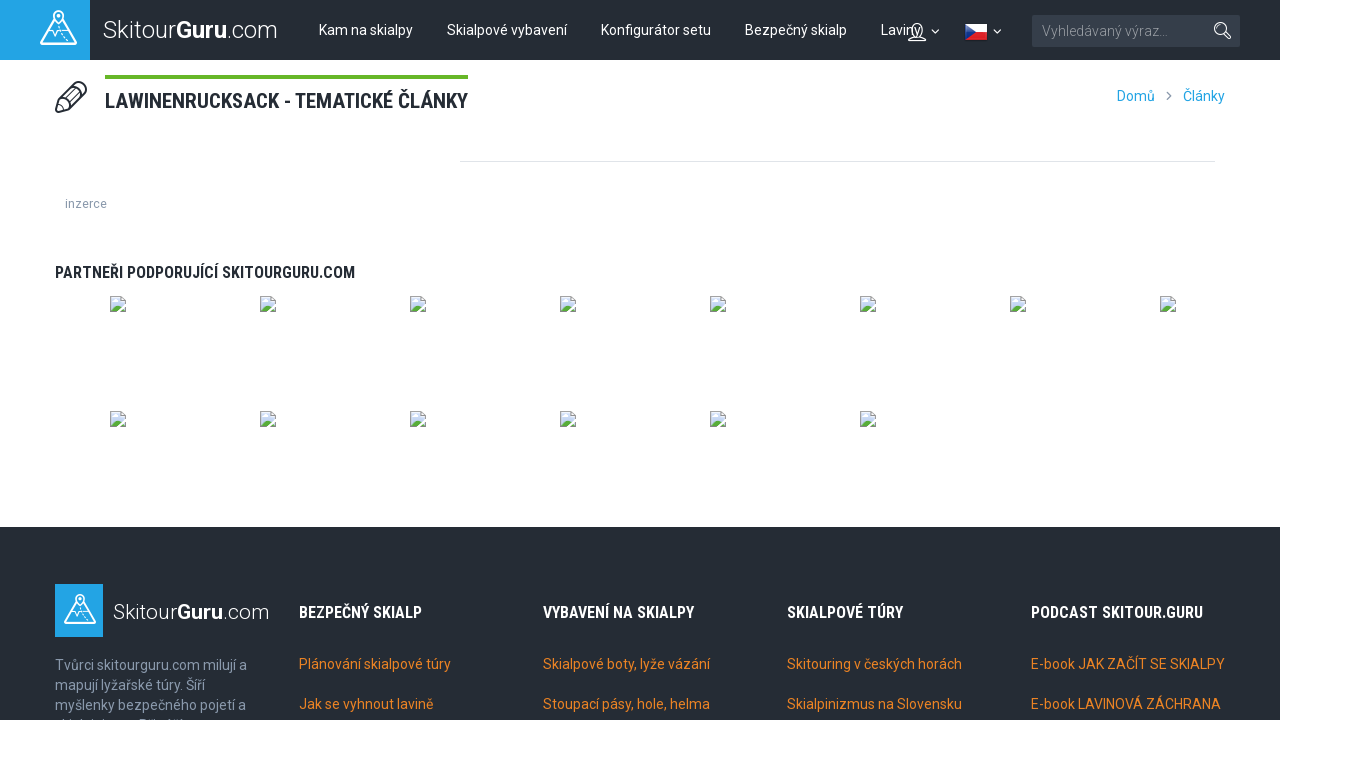

--- FILE ---
content_type: text/css
request_url: https://skitourguru.com/css/style.css?v=1766143611
body_size: 22876
content:
article,aside,details,figcaption,figure,footer,header,hgroup,nav,section,summary
	{
	display: block
}

audio,canvas,video {
	display: inline-block;
	*display: inline;
	zoom: 1
}

audio:not ([controls] ){
	display: none
}

[hidden] {
	display: none
}

html {
	font-size: 100%;
	overflow-y: scroll;
	-webkit-text-size-adjust: 100%;
	-ms-text-size-adjust: 100%
}

html,button,input,select,textarea {
	font-family: sans-serif
}

body {
	margin: 0
}

a:focus {
	outline: none
}

h1 {
	font-size: 2em;
	margin: .67em 0
}

h2 {
	font-size: 1.5em;
	margin: .83em 0
}

h3,.crossroad-items .title {
	font-size: 1.17em;
	margin: 1em 0
}

h4 {
	font-size: 1em;
	margin: 1.33em 0
}

h5 {
	font-size: .83em;
	margin: 1.67em 0
}

h6 {
	font-size: .75em;
	margin: 2.33em 0
}

abbr[title] {
	border-bottom: 1px dotted
}

b,strong {
	font-weight: bold
}

blockquote {
	margin: 1px 40px
}

dfn {
	font-style: italic
}

mark {
	background: #ff0;
	color: #000
}

p,pre {
	margin: 1em 0
}

pre,code,kbd,samp {
	font-family: monospace, serif;
	_font-family: 'courier new', monospace;
	font-size: 1em
}

pre {
	white-space: pre;
	white-space: pre-wrap;
	word-wrap: break-word
}

q {
	quotes: none
}

q:before,q:after {
	content: '';
	content: none
}

small {
	font-size: 75%
}

sub,sup {
	font-size: 75%;
	line-height: 0;
	position: relative;
	vertical-align: baseline
}

sup {
	top: -.5em
}

sub {
	bottom: -.25em
}

dl,menu,ol,ul {
	margin: 1em 0
}

dd {
	margin: 0 0 0 40px
}

menu,ol,ul {
	padding: 0 0 0 40px
}

nav ul,nav ol {
	list-style: none;
	list-style-image: none
}

img {
	border: 0;
	-ms-interpolation-mode: bicubic
}

svg:not (:root ){
	overflow: hidden
}

img,iframe,object,embed {
	vertical-align: middle
}

figure {
	margin: 0
}

form {
	margin: 0
}

fieldset {
	border: 0;
	margin: 0;
	padding: 0
}

button,input,select,textarea {
	font-size: 100%;
	margin: 0;
	vertical-align: baseline;
	*vertical-align: middle;
	box-sizing: content-box;
	outline: none;
	border-radius: unset;
	box-shadow: none
}

button,input {
	line-height: normal
}

button,input[type="button"],input[type="reset"],input[type="submit"] {
	cursor: pointer;
	-webkit-appearance: button;
	*overflow: visible
}

button[disabled],input[disabled] {
	cursor: default
}

input[type="checkbox"],input[type="radio"] {
	box-sizing: border-box;
	padding: 0;
	*height: 13px;
	*width: 13px
}

input[type="search"] {
	-webkit-appearance: textfield
}

input[type="search"]::-webkit-search-decoration,input[type="search"]::-webkit-search-cancel-button
	{
	-webkit-appearance: none
}
input[type=text].wide, input[type=password].wide, textarea.wide, select.wide, a.wide {
	width: 300px;
}

button::-moz-focus-inner,input::-moz-focus-inner {
	border: 0;
	padding: 0
}

textarea {
	overflow: auto;
	vertical-align: top;
	resize: vertical
}

label {
	cursor: default
}

table {
	border-collapse: collapse;
	border-spacing: 0
}

caption {
	text-align: left;
	caption-side: top
}

th {
	text-align: left
}

@font-face {
	font-family: 'lineicons-free-extended';
	src: url("../fonts/lineicons-free-extended.eot?-xq86lw");
	src: url("../fonts/lineicons-free-extended.eot?#iefix-xq86lw")
		format('embedded-opentype'),
		url("../fonts/lineicons-free-extended.woff?-xq86lw") format('woff'),
		url("../fonts/lineicons-free-extended.ttf?-xq86lw") format('truetype'),
		url("../fonts/lineicons-free-extended.svg?-xq86lw#lineicons-free-extended")
		format('svg');
	font-weight: normal;
	font-style: normal
}

/*
 *	Simply fast class
 */
.reset {
	border: none;
	margin: 0;
	padding: 0;
	background: none;
	-webkit-box-shadow: none;
	box-shadow: none;
}

.reset td,.reset th {
	border: none;
	background: none;
	padding: 0
}

.reset>li,.reset>dt,.reset>dd {
	margin: 0;
	padding: 0;
	background: none;
	border: none;
	float: none;
	width: auto
}

.l {
	float: left;
	display: inline
}

.r {
	float: right;
	display: inline
}

.cb {
	clear: both
}

.cl {
	clear: left
}

.cr {
	clear: right
}

.cfx {
	zoom: 1;
}

.cfx:after,.cfx:before {
	content: '';
	display: table;
	clear: both
}

.break {
	height: 1px;
	font-size: 1px;
	line-height: 1px;
	clear: both;
	overflow: hidden;
	visibility: hidden;
	display: block;
	margin: 0 !important;
	padding: 0 !important;
	width: 100%
}

.ctx {
	zoom: 1;
	display: table-cell;
}

.ie7 .ctx {
	display: block
}

.ctx:after {
	clear: both;
	display: block;
	visibility: hidden;
	overflow: hidden;
	height: 0 !important;
	line-height: 0;
	font-size: xx-large;
	content:
		" x x x x x x x x x x x x x x x x x x x x x x x x x x x x x x x x x x x x x x x x x x x x x x x x x x x x x x x x x x x x x x x x x x x x x x x x x x x x x x x x x x x x x x x x x x x "
}

.hide,.js .jsHide {
	display: none
}

.out,.js .jsOut {
	position: absolute;
	left: -5000px;
	top: -5000px
}

.vhide {
	position: absolute;
	height: 1px;
	width: 1px;
	overflow: hidden;
	border: 0;
	clip: rect(0, 0, 0, 0);
	margin: -1px;
	padding: 0
}

.left {
	text-align: left
}

.right {
	text-align: right
}

.float-left { float: left;}
.float-right { float: right;}

.center {
	text-align: center
}

.lower {
	text-transform: lowercase
}

.upper {
	text-transform: uppercase
}

.bold {
	font-weight: bold
}

.thin {
	font-weight: normal
}

.italic {
	font-style: italic
}

.normal {
	font-style: normal
}

.top {
	vertical-align: top
}

.middle {
	vertical-align: middle
}

.big {
	font-size: 14px
}

.bigger {
	font-size: 18px
}

.small {
	font-size: 11px
}

.error,.red {
	color: #c00
}

.green {
	color: #67b728
}

.blue {
	color: #23a4e4
}

.purple {
	color: #965ac7
}

.yellow {
	color: #ffb61b
}

.orange {
	color: #eb8324
}

.grey, .box-heading .grey a {
	color: #8a99ac
}

.admin-only {
	color: #965ac7 !important;
}


.mainColor {
	color: #252c35
}

.nowrap {
	white-space: nowrap
}

/*
 * Typo
 */
body {
	font: 400 14px/1.428571428571429 'Roboto', sans-serif;
	color: #000
}

h1,h2,h3,h4,h5,h6,.crossroad-items .title, .box-heading p.title {
	font-family: 'Roboto Condensed', 'Roboto', sans-serif;
	font-weight: bold;
	line-height: 1.2;
	margin: 1.5em 0 1em;
	text-transform: uppercase;
}

.page-homepage .title{
    margin-bottom: 0.5em !important;
}

.footer-main h3 {
	font-family: 'Roboto', sans-serif;
	font-weight: normal;
	text-transform: none;
	line-height: 1.5;
	font-size: 14px;
}

h1.is-link a,h2.is-link a,h3.is-link a,h4.is-link a,h5.is-link a,h6.is-link a,.crossroad-items .title.is-link a
	{
	color: #252c35;
}

h1.is-link a:hover,h2.is-link a:hover,h3.is-link a:hover,h4.is-link a:hover,h5.is-link a:hover,h6.is-link a:hover,.crossroad-items .title.is-link a:hover
	{
	color: #23a4e4
}

h1,.h1, h2.title {
	font-size: 28px
}

.h1.with-subtitle {
	text-transform: uppercase;
}

h2 {
	font-size: 21px;
	text-transform: uppercase
}

h3,.crossroad-items .title {
	font-size: 18px
}

h3.title .altitude {
	text-transform: lowercase;
}

h4 {
	font-size: 20px
}

h5,h6 {
	font-size: 14px
}

p {
	margin: 0 0 1.25em
}

hr {
	border: none;
	border-top: 1px solid #ddd;
	margin: 40px 0;
	height: 1px;
	overflow: hidden
}

blockquote {
	margin: 0 0 1.25em;
	padding: 0;
}

blockquote p {
	margin: 0
}

a {
	color: #23a4e4;
	text-decoration: none;
	-webkit-transition: color 0.3s;
	-moz-transition: color 0.3s;
	-o-transition: color 0.3s;
	-ms-transition: color 0.3s;
	transition: color 0.3s;
}

a:hover {
	text-decoration: underline
}

a.ext {
	position: relative;
	text-decoration: underline;
	padding-right: 15px;
}

a.ext:after {
	content: '';
	position: absolute;
	top: 50%;
	right: 0;
	background: url("../img/bg/sprite.png?1418833160785") -134px -110px
		no-repeat;
	width: 10px;
	height: 10px;
	margin-top: -3px
}

a.ext:hover {
	color: #23a4e4
}

ul,ol {
	margin: 0 0 1.25em;
	list-style: none;
	padding: 0
}

li {
	padding: 0 0 0 20px;
	margin: 0 0 .25em;
}

li ol,li ul {
	margin: .25em 0 0
}

ul li {
	background: url("../img/bg/li.png") 3px .7em no-repeat
}

ol {
	counter-reset: item;
}

ol li {
	background: none;
	position: relative;
}

ol li:before,ol li .ie-counter {
	content: counter(item) ".";
	counter-increment: item;
	position: absolute;
	left: 0;
	top: 0;
	font-weight: bold;
	text-align: left
}

dl {
	margin: 0 0 1.25em
}

dt {
	font-weight: bold;
	margin: 0
}

dd {
	margin: 0 0 .75em;
	padding: 0
}

table {
	width: 100%;
	clear: both;
	margin: 0 0 1.25em;
	empty-cells: show;
	border-collapse: collapse;
	border: 1px solid #ddd
}

caption {
	font-weight: bold;
	text-align: left;
	padding: 0 0 10px;
	caption-side: top
}

td,th {
	vertical-align: top;
	padding: 7px 8px;
	border: 1px solid #eceff2
}

th {
	font-weight: bold
}

thead th {
	background: #eceff2
}

img.l {
	margin: .25em 20px 20px 0
}

img.r {
	margin: .25em 0 20px 20px
}

.ie7 a[href] * {
	cursor: pointer
} 

div.pageerrorcontainer {
    padding: 20px 12px;
    font-size: 1.1em;
    font-weight: bold;
	position: relative;
	margin: 0 auto 10px;
	background-color: #fefefe;
	border: 1px solid #e0e4e9;
}

div.message_red {
    color: #c00;
}
div.message_green {
	color: #67b728;
}
.tg-placeholder {
	height: 34px;
}

.mobile-device .visual-hidden {
	border: 0;
	width: 1px;
	height: 1px;
	margin: -1px;
	overflow: hidden;
	padding: 0;
	position: absolute;
}

/*
 *	Grid
 */
.row,.row-main {
	position: relative;
	margin: 0;
	padding: 0;
	zoom: 1;
}

.row-main.row-page {
	padding-bottom: 6em;
}

.row:after,.row-main:after,.row:before,.row-main:before {
	content: '';
	display: table;
	clear: both
}

.row-main {
	margin: 0 auto;
	max-width: 1170px;
	/*padding: 40px 10px; */
	padding: 1.4em 10px 1.4em;
}

.row-main .row-main:nth-last-of-type(1){
    padding-bottom: 0;
}
.section-content .row-main:nth-last-of-type(1) .box-paging:nth-last-of-type(1){
    margin: 0 !important;
	padding: 0;
}

.row-main.box-inspiration {
	padding: 0;
}

.row-main.pb {
	padding-bottom: 40px;
}

.box-inspiration .box-article {
	margin: 0 !important;
}

.row-main-narrow {
	max-width: 970px
}

.row-main-narrower {
	max-width: 770px
}

@media ( min-width :760px) {
	.row-main {
		padding: 1.8em 10px 1.8em;
	}
}

@media ( min-width :980px) {
	.col,.box-with-regions .col-regions,.box-with-regions .col-content {
		display: inline;
		float: left;
		left: 100%;
		position: relative;
		padding: 0
	}
	.grid-h {
		width: 48.5%
	}
	.col-h-1 {
		margin-left: -100%
	}
	.col-h-2 {
		margin-left: -48.5%
	}
	.grid-t {
		width: 31.333333333333332%
	}
	.grid-2t {
		width: 65.66666666666666%
	}
	.col-t-1 {
		margin-left: -100%
	}
	.col-t-2 {
		margin-left: -65.66666666666667%
	}
	.col-t-3 {
		margin-left: -31.333333333333343%
	}
	.grid-q {
		width: 22.75%
	}
	.grid-3q {
		width: 74.25%
	}
	.col-q-1 {
		margin-left: -100%
	}
	.col-q-2 {
		margin-left: -74.25%
	}
	.col-q-3 {
		margin-left: -48.5%
	}
	.col-q-4 {
		margin-left: -22.75%
	}
}

[class^="lineicon-"],[class*=" lineicon-"],.inp-item input[type="checkbox"]+span:after,.menu-regions .title:after,.menu-regions .hasSubmenu>.inner>a:after,.crossroad-list .title:after
	{
	font-family: 'lineicons-free-extended';
	speak: none;
	font-style: normal;
	font-weight: normal;
	font-variant: normal;
	text-transform: none;
	line-height: 1;
	-webkit-font-smoothing: antialiased;
	-moz-osx-font-smoothing: grayscale
}

.lineicon-ascent:before {
	content: "\e693"
}

.lineicon-avalanche-30:before {
	content: "\e694"
}

.lineicon-avalanche:before {
	content: "\e695"
}

.lineicon-cableway:before {
	content: "\e696"
}

.lineicon-calendar-b:before {
	content: "\e697"
}

.lineicon-climbing-gear:before {
	content: "\e698"
}

.lineicon-compass:before {
	content: "\e699"
}

.lineicon-descent:before {
	content: "\e69a"
}

.lineicon-download-gpx:before {
	content: "\e69b"
}

.lineicon-duration:before {
	content: "\e69c"
}

.lineicon-elevation-difference:before {
	content: "\e69d"
}

.lineicon-elevation-range:before {
	content: "\e69e"
}

.lineicon-exposed-passageway:before {
	content: "\e69f"
}

.lineicon-fitness-difficulty:before {
	content: "\e6a0"
}

.lineicon-glacier-beginning:before {
	content: "\e6a1"
}

.lineicon-glacier-cracks:before {
	content: "\e6a2"
}

.lineicon-glacier-on-trac:before {
	content: "\e6a3"
}

.lineicon-guide:before {
	content: "\e6a4"
}

.lineicon-infoservice:before {
	content: "\e6a5"
}

.lineicon-links:before {
	content: "\e6a6"
}

.lineicon-parking:before {
	content: "\e6a7"
}

.lineicon-peak:before {
	content: "\e6a8"
}

.lineicon-skidepot:before {
	content: "\e6a9"
}

.lineicon-snow-news:before {
	content: "\e6aa"
}

.lineicon-sunglasses:before {
	content: "\e6ab"
}

.lineicon-technical-difficulty:before {
	content: "\e6ac"
}

.lineicon-temperature:before {
	content: "\e6ad"
}

.lineicon-tour-length:before {
	content: "\e6ae"
}

.lineicon-tour:before {
	content: "\e6af"
}

.lineicon-tours_and_cottages:before {
	content: "\e6b0"
}

.lineicon-weather-forecast:before {
	content: "\e6b1"
}

.lineicon-webcam:before {
	content: "\e6b2"
}

.lineicon-peak-brand:before {
	content: "\e6b3"
}

.lineicon-car:before {
	content: "\e692"
}

.lineicon-wrist_watch:before {
	content: "\e600"
}

.lineicon-wallet:before {
	content: "\e601"
}

.lineicon-twitter:before {
	content: "\e602"
}

.lineicon-truck:before {
	content: "\e603"
}

.lineicon-trash:before {
	content: "\e604"
}

.lineicon-television:before {
	content: "\e605"
}

.lineicon-t_shirt:before {
	content: "\e606"
}

.lineicon-star:before {
	content: "\e607"
}

.lineicon-star-half_full:before {
	content: "\e608"
}

.lineicon-star-full:before {
	content: "\e609"
}

.lineicon-sprocket:before {
	content: "\e60a"
}

.lineicon-speech_balloon:before {
	content: "\e60b"
}

.lineicon-speaker:before {
	content: "\e60c"
}

.lineicon-screen:before {
	content: "\e60d"
}

.lineicon-reload-tight:before {
	content: "\e60e"
}

.lineicon-reload-loose:before {
	content: "\e60f"
}

.lineicon-price_tag:before {
	content: "\e610"
}

.lineicon-tick-small-thin:before {
	content: "\e66e"
}

.lineicon-tick-small-thick:before {
	content: "\e66f"
}

.lineicon-tick-circled:before {
	content: "\e670"
}

.lineicon-cross-thin:before {
	content: "\e611"
}

.lineicon-cross-thick:before {
	content: "\e614"
}

.lineicon-cross-circled:before {
	content: "\e620"
}

.lineicon-plus-thin:before {
	content: "\e671"
}

.lineicon-plus-thick:before {
	content: "\e68c"
}

.lineicon-plus-circled:before {
	content: "\e68d"
}

.lineicon-minus-thin:before {
	content: "\e68e"
}

.lineicon-minus-thick:before {
	content: "\e68f"
}

.lineicon-minus-circled:before {
	content: "\e690"
}

.lineicon-play:before {
	content: "\e612"
}

.lineicon-pinterest-b:before {
	content: "\e613"
}

.lineicon-picture:before {
	content: "\e615"
}

.lineicon-phone:before {
	content: "\e616"
}

.lineicon-pencil:before {
	content: "\e618"
}

.lineicon-pasta:before {
	content: "\e619"
}

.lineicon-paper_plane:before {
	content: "\e61a"
}

.lineicon-paper_clip:before {
	content: "\e61b"
}

.lineicon-padlock:before {
	content: "\e61c"
}

.lineicon-note:before {
	content: "\e61d"
}

.lineicon-newspaper:before {
	content: "\e61e"
}

.lineicon-megaphone:before {
	content: "\e621"
}

.lineicon-map:before {
	content: "\e622"
}

.lineicon-map_pin:before {
	content: "\e623"
}

.lineicon-key:before {
	content: "\e628"
}

.lineicon-inbox:before {
	content: "\e629"
}

.lineicon-house:before {
	content: "\e62a"
}

.lineicon-lightbulb:before {
	content: "\e627"
}

.lineicon-magnifying_glass-right:before {
	content: "\e624"
}

.lineicon-magnifying_glass-left:before {
	content: "\e625"
}

.lineicon-zoom-in-right:before {
	content: "\e682"
}

.lineicon-zoom-in-left:before {
	content: "\e683"
}

.lineicon-zoom-out-right:before {
	content: "\e684"
}

.lineicon-zoom-out-left:before {
	content: "\e685"
}

.lineicon-like:before {
	content: "\e626"
}

.lineicon-like-checked:before {
	content: "\e67e"
}

.lineicon-like-crossed:before {
	content: "\e67f"
}

.lineicon-dislike:before {
	content: "\e63d"
}

.lineicon-dislike-checked:before {
	content: "\e680"
}

.lineicon-dislike-crossed:before {
	content: "\e681"
}

.lineicon-person:before {
	content: "\e617"
}

.lineicon-heart-thin-hollow:before {
	content: "\e62b"
}

.lineicon-heart-thin-full:before {
	content: "\e62c"
}

.lineicon-heart-thin-checked-hollow:before {
	content: "\e672"
}

.lineicon-heart-thin-checked-full:before {
	content: "\e673"
}

.lineicon-heart-thin-crossed-hollow:before {
	content: "\e674"
}

.lineicon-heart-thin-crossed-full:before {
	content: "\e675"
}

.lineicon-heart-thick-hollow:before {
	content: "\e62d"
}

.lineicon-heart-thick-full:before {
	content: "\e62e"
}

.lineicon-hall:before {
	content: "\e62f"
}

.lineicon-grid-small:before {
	content: "\e630"
}

.lineicon-grid-medium:before {
	content: "\e631"
}

.lineicon-grid-large:before {
	content: "\e632"
}

.lineicon-graduage_cap:before {
	content: "\e633"
}

.lineicon-globe:before {
	content: "\e634"
}

.lineicon-fire:before {
	content: "\e635"
}

.lineicon-faders:before {
	content: "\e636"
}

.lineicon-facebook:before {
	content: "\e637"
}

.lineicon-eye:before {
	content: "\e638"
}

.lineicon-envelope-b:before {
	content: "\e639"
}

.lineicon-envelope-a:before {
	content: "\e63a"
}

.lineicon-dots-vertical:before {
	content: "\e63b"
}

.lineicon-dots-horizontal:before {
	content: "\e63c"
}

.lineicon-disk:before {
	content: "\e63e"
}

.lineicon-diamond:before {
	content: "\e63f"
}

.lineicon-pearl:before {
	content: "\e686"
}

.lineicon-data:before {
	content: "\e640"
}

.lineicon-cup:before {
	content: "\e641"
}

.lineicon-cloud:before {
	content: "\e642"
}

.lineicon-chemical:before {
	content: "\e643"
}

.lineicon-candy_store:before {
	content: "\e644"
}

.lineicon-camera:before {
	content: "\e645"
}

.lineicon-calendar:before {
	content: "\e646"
}

.lineicon-building:before {
	content: "\e647"
}

.lineicon-briefcase:before {
	content: "\e648"
}

.lineicon-bill:before {
	content: "\e649"
}

.lineicon-bed:before {
	content: "\e64a"
}

.lineicon-article:before {
	content: "\e64b"
}

.lineicon-anchor:before {
	content: "\e687"
}

.lineicon-menu-outline:before {
	content: "\e61f"
}

.lineicon-menu-small:before {
	content: "\e668"
}

.lineicon-menu-large:before {
	content: "\e669"
}

.lineicon-arrow-triangle-thin-up:before {
	content: "\e676"
}

.lineicon-arrow-triangle-thin-right:before {
	content: "\e677"
}

.lineicon-arrow-triangle-thin-left:before {
	content: "\e678"
}

.lineicon-arrow-triangle-thin-down:before {
	content: "\e679"
}

.lineicon-arrow-triangle-thick-up:before {
	content: "\e67a"
}

.lineicon-arrow-triangle-thick-right:before {
	content: "\e67b"
}

.lineicon-arrow-triangle-thick-left:before {
	content: "\e67c"
}

.lineicon-arrow-triangle-thick-down:before {
	content: "\e67d"
}

.lineicon-arrow-outline-small-up:before {
	content: "\e64c"
}

.lineicon-arrow-outline-small-right:before {
	content: "\e64d"
}

.lineicon-arrow-outline-small-left:before {
	content: "\e64e"
}

.lineicon-arrow-outline-small-down:before {
	content: "\e64f"
}

.lineicon-arrow-outline-large-up:before {
	content: "\e650"
}

.lineicon-arrow-outline-large-right:before {
	content: "\e651"
}

.lineicon-arrow-outline-large-left:before {
	content: "\e652"
}

.lineicon-arrow-outline-large-down:before {
	content: "\e653"
}

.lineicon-arrow-crosshair:before {
	content: "\e691"
}

.lineicon-arrow-line-small-thin-up:before {
	content: "\e654"
}

.lineicon-arrow-line-small-thin-right:before {
	content: "\e655"
}

.lineicon-arrow-line-small-thin-left:before {
	content: "\e656"
}

.lineicon-arrow-line-small-thin-down:before {
	content: "\e657"
}

.lineicon-arrow-line-small-thick-up:before {
	content: "\e658"
}

.lineicon-arrow-line-small-thick-right:before {
	content: "\e659"
}

.lineicon-arrow-line-small-thick-left:before {
	content: "\e65a"
}

.lineicon-arrow-line-small-thick-down:before {
	content: "\e65b"
}

.lineicon-arrow-arc-small-thin-up:before {
	content: "\e65c"
}

.lineicon-arrow-arc-small-thin-right:before {
	content: "\e65d"
}

.lineicon-arrow-arc-small-thin-left:before {
	content: "\e65e"
}

.lineicon-arrow-arc-small-thin-down:before {
	content: "\e65f"
}

.lineicon-arrow-arc-small-thick-up:before {
	content: "\e660"
}

.lineicon-arrow-arc-small-thick-right:before {
	content: "\e661"
}

.lineicon-arrow-arc-small-thick-left:before {
	content: "\e662"
}

.lineicon-arrow-arc-small-thick-down:before {
	content: "\e663"
}

.lineicon-arrow-arc-large-up:before {
	content: "\e664"
}

.lineicon-arrow-arc-large-right:before {
	content: "\e665"
}

.lineicon-arrow-arc-large-left:before {
	content: "\e666"
}

.lineicon-arrow-arc-large-down:before {
	content: "\e667"
}

.lineicon-arrow-arc-tiny-up:before {
	content: "\e66a"
}

.lineicon-arrow-arc-tiny-right:before {
	content: "\e66b"
}

.lineicon-arrow-arc-tiny-left:before {
	content: "\e66c"
}

.lineicon-arrow-arc-tiny-down:before {
	content: "\e66d"
}

.lineicon-social-alien-facebook:before {
	content: "\e688"
}

.lineicon-social-alien-twitter:before {
	content: "\e689"
}

.lineicon-social-alien-pinterest:before {
	content: "\e68a"
}

.lineicon-social-alien-instagram:before {
	content: "\e68b"
}

.core-flag,.core-flag-s {
	display: inline-block;
	/*vertical-align: middle;*/
}

.ie7 .core-flag,.ie7 .core-flag-s {
	display: inline;
	zoom: 1
}

.core-flag {	
	width: 24px;
	height: 18px
}

.core-flag-s {
	width: 16px;
	height: 12px
}

.core-flag-s img {
	width: 100%;
}

.core-flag-at-s {
	background: url("../img/bg/sprite.png?1418833160785") -22px -132px
		no-repeat
}

.core-flag-it-s {
	background: url("../img/bg/sprite.png?1418833160785") -114px -110px
		no-repeat
}

.core-flag-de-s {
	background: url("../img/bg/sprite.png?1418833160785") -2px -132px
		no-repeat
}

.core-flag-at {
	background: url("../img/bg/sprite.png?1418833160785") -2px -110px
		no-repeat
}

.core-flag-it {
	background: url("../img/bg/sprite.png?1418833160785") -86px -110px
		no-repeat
}

.core-flag-de {
	background: url("../img/bg/sprite.png?1418833160785") -58px -110px
		no-repeat
}

.core-flag-ch {
	background: url("../img/bg/sprite.png?1418833160785") -30px -110px
		no-repeat
} /*
 *	Forms
 */
.inp-text, div.textarea-container textarea {
	display: block;
	border: 1px solid #b5beca;
	padding: 7px 10px;
	background: #fff;
	color: #252c35;
	font-family: 'Roboto', sans-serif;
	font-size: 14px;
	line-height: 20px;
	font-weight: 300;
	height: 20px;
	-webkit-border-radius: 2px;
	border-radius: 2px;
	-webkit-appearance: none;
	-webkit-transition: border-color 0.1s;
	-moz-transition: border-color 0.1s;
	-o-transition: border-color 0.1s;
	-ms-transition: border-color 0.1s;
	transition: border-color 0.1s;
}

.error .inp-text {
	background: #feecec;
	border-color: #e82f44
}

.inp-text::-moz-placeholder {
	opacity: 1;
	color: rgba(37, 44, 53, 0.5)
}

.inp-text::-webkit-input-placeholder {
	opacity: 1;
	color: rgba(37, 44, 53, 0.5)
}

.inp-text:-ms-input-placeholder {
	opacity: 1;
	color: rgba(37, 44, 53, 0.5)
}

.inp-text:focus {
	border-color: #8897aa;
}

.inp-text:focus::-moz-placeholder {
	color: rgba(0, 0, 0, 0)
}

.inp-text:focus::-webkit-input-placeholder {
	color: rgba(0, 0, 0, 0)
}

.inp-text:focus:-ms-input-placeholder {
	color: rgba(0, 0, 0, 0)
}

.inp-text.inp-small {
	padding: 5px 10px
}

textarea.inp-text {
	height: auto;
	max-width: 100%;
}

.inp-fix {
	position: relative;
	display: block;
	padding: 0 22px 0 0;
}

.inp-fix .inp-text {
	width: 100%;
	margin: 0 -22px 0 0;
}

.ie7 .inp-fix .inp-text {
	margin-top: -1px
}

.inp-item {
	position: relative;
	display: block;
	padding: 8px 12px 8px 33px;
	cursor: pointer;
}

.inp-item input[type="checkbox"] {
	position: absolute;
	left: -5000px;
}

.ie8 .inp-item input[type="checkbox"],.ie7 .inp-item input[type="checkbox"]
	{
	left: 10px;
	top: 12px
}

.inp-item input[type="checkbox"]:checked+span:after {
	display: block
}

.inp-item input[type="checkbox"]+span:before {
	content: '';
	display: block;
	width: 14px;
	height: 14px;
	background: #fff;
	-webkit-border-radius: 3px;
	border-radius: 3px;
	border: 1px solid #b5beca;
	position: absolute;
	left: 10px;
	top: 50%;
	margin-top: -8px;
}

.ie8 .inp-item input[type="checkbox"]+span:before {
	display: none
}

.inp-item input[type="checkbox"]+span:after {
	content: '\e66f';
	position: absolute;
	left: 8px;
	top: 50%;
	margin-top: -7px;
	font-size: 20px;
	line-height: 14px;
	display: none;
}

.ie8 .inp-item input[type="checkbox"]+span:after {
	display: none
}

.btn {
	display: inline-block;
	vertical-align: middle;
	margin: 0;
	padding: 0;
	border: none;
	background: none;
	text-decoration: none;
}

.ie7 .btn {
	display: inline;
	zoom: 1
}

/* :not() is here for texyla buttons */
.btn>span:not([class*="btn-"]), .submit-button {
	position: relative;
	display: block;
	padding: 7px 20px;
	font-size: 14px;
	line-height: 20px;
	font-weight: 700;
	background-color: #bf681c;
	background-image: -webkit-linear-gradient(top, #ef8324 0%, #bf681c 100%);
	background-image: -moz-linear-gradient(top, #ef8324 0%, #bf681c 100%);
	background-image: -o-linear-gradient(top, #ef8324 0%, #bf681c 100%);
	background-image: -ms-linear-gradient(top, #ef8324 0%, #bf681c 100%);
	background-image: linear-gradient(to bottom, #ef8324 0%, #bf681c 100%);
	color: #fff;
	text-decoration: none;
	-webkit-border-radius: 2px;
	border-radius: 2px;
	border: 0;
}
.submit-button.inline {
	display: inline-block;
}

.form-filter .inp-text.clear-button {
	color: #bf681c;
	border: 1px solid #bf681c; 
}

.btn:hover {
	text-decoration: none;
}

.btn:hover>span {
	background: #ef8324
}

select {
	width: 100%;
	display: block
}


.selectBox-dropdown {
	display: block;
	text-decoration: none;
	position: relative;
	color: #8a99ac;
	cursor: pointer;
}

.selectBox-dropdown:hover {
	text-decoration: none
}

.selectBox-dropdown .selectBox-label {
	display: block;
	overflow: hidden;
	-o-text-overflow: ellipsis;
	text-overflow: ellipsis;
	white-space: nowrap;
}

.selectBox-dropdown .selectBox-arrow {
	position: absolute;
	right: 8px;
	top: 50%;
	width: 8px;
	height: 14px;
	margin-top: -7px;
}

.selectBox-dropdown .selectBox-arrow:before,.selectBox-dropdown .selectBox-arrow:after
	{
	content: '';
	position: absolute;
	top: 0;
	left: 0;
	width: 0;
	height: 0;
	border-style: solid dashed;
	border-width: 0 4px 6px;
	border-color: #b5beca transparent
}

.selectBox-dropdown .selectBox-arrow:after {
	top: 8px;
	border-width: 6px 4px 0;
	border-color: #b5beca transparent
}

.selectBox-menuShowing {
	-webkit-border-radius: 3px 3px 0 0 !important;
	border-radius: 3px 3px 0 0;
	border-color: #8897aa !important;
}

.selectBox-dropdown-menu {
	/*background: #252c35;*/
	-webkit-border-radius: 0 0 5px 5px;
	border-radius: 0 0 5px 5px;
	position: absolute;
	-webkit-box-sizing: border-box;
	-moz-box-sizing: border-box;
	box-sizing: border-box;
	z-index: 9999;
	padding: 0;
	margin: 0;
	list-style: none;
	overflow: visible;
	height: auto;
	line-height: 1em;
	width: 110%;
}

.selectBox-dropdown-menu li {
	background: none;
	padding: 0;
}

.selectBox-dropdown-menu a {
	display: block;
	text-decoration: none;
	cursor: pointer;
	color: #8a99ac;
	padding: 5px 10px
}

.selectBox-selected a {
	font-weight: bold;
	color: #252c35
}

body {
	position: relative;
	color: #252c35
}

.wrapper {
	max-width: 1400px;
	margin: 0 auto;
}

.page-detail .wrapper {
	background: #fff;
	-webkit-box-shadow: 0 0 3px rgba(26, 31, 38, 0.1);
	box-shadow: 0 0 3px rgba(26, 31, 38, 0.1)
}

.section-content {
	padding: 50px 0 0
}

/*
 *	Base layout
 */
#header {
	position: relative;
	height: 60px;
	background: #252c35;
	zoom: 1;
	color: #fff;
	text-align: center;
}

#header:after,#header:before {
	content: '';
	display: table;
	clear: both
}

#header a {
	color: #fff
}

#logo {
	position: absolute;
	top: 0;
	left: 0;
	height: 60px;
	font: 300 18px/1 'Roboto', sans-serif;
	margin: 0;
	padding: 0;
	float: left;
	line-height: 60px;
	text-align: left;
	text-transform: none;
}

#logo .icon-wrap {
	display: inline-block;
	vertical-align: middle;
	height: 60px;
	font-size: 37px;
	width: 60px;
	float: left;
	margin-right: 8px;
	background: #23a4e4;
	text-align: center;
	-webkit-transition: background 0.3s;
	-moz-transition: background 0.3s;
	-o-transition: background 0.3s;
	-ms-transition: background 0.3s;
	transition: background 0.3s
}

.ie7 #logo .icon-wrap {
	display: inline;
	zoom: 1
}

#logo .icon {
	display: inline-block;
	vertical-align: top;
	margin-top: 9px;
	color: #fff;
	-webkit-transition: color 0.3s;
	-moz-transition: color 0.3s;
	-o-transition: color 0.3s;
	-ms-transition: color 0.3s;
	transition: color 0.3s
}

.ie7 #logo .icon {
	display: inline;
	zoom: 1
}

#logo a {
	display: block;
}

#logo a:hover {
	text-decoration: none;
}

#logo a:hover .icon-wrap {
	background: #fff
}

#logo a:hover .icon {
	color: #23a4e4
}

@media ( min-width :1100px) {
	#logo {
		font-size: 24px
	}
	#logo .icon-wrap {
		margin-right: 13px
	}
}

@media ( min-width :1250px) {
	#logo .icon-wrap {
		width: 77px;
		padding-right: 13px;
		text-align: right
	}
}
@media ( max-width :480px) {
	#logo .logo-text { display: none;}
}

#main {
	background: #fff;
}

.page-detail #main {
	background: #e0e4e9;
	padding-top: 60px;
}

#footer .title {
	font-size: 16px;
	margin-bottom: 32px
}

#footer .gridlike {
	font-size: 0;
	margin-left: -50px;
}

#footer .gridlike .item {
	font-size: 14px;
	display: inline-block;
	vertical-align: top;
	margin-bottom: 10px
}

.ie7 #footer .gridlike .item {
	display: inline;
	zoom: 1
}

#footer .gridlike .inner {
	margin-left: 50px
}

#footer .item-about,#footer .item-servis,#footer .item-form {
	width: 100%
}

#footer .item-links-l {
	width: 100%
}

#footer .item-links-r {
	width: 100%
}

#footer .item-about {
	color: #8a99ac;
}

#footer .item-about a {
	color: #23a4e4;
	font-weight: 400;
}

#footer .item-about a:hover {
	color: #fff
}

#footer .item-about .hd {
	position: relative;
	margin-top: -50px;
	margin-bottom: 16px;
	padding: 44px 0 12px 58px;
	font-size: 21px;
	max-height: 86px;
}

#footer .item-about .hd a {
	color: #fff;
	font-weight: 300;
}

#footer .item-about .hd a:hover {
	text-decoration: none;
}

#footer .item-about .hd a:hover .icon-wrap {
	background: #fff
}

#footer .item-about .hd a:hover .icon {
	color: #23a4e4
}

#footer .item-about .icon-wrap {
	position: absolute;
	top: 31px;
	left: 0;
	height: 53px;
	width: 48px;
	background: #23a4e4;
	-webkit-transition: background 0.3s;
	-moz-transition: background 0.3s;
	-o-transition: background 0.3s;
	-ms-transition: background 0.3s;
	transition: background 0.3s
}

#footer .item-about .icon {
	position: absolute;
	bottom: 12px;
	left: 50%;
	width: 30px;
	margin-left: -15px;
	text-align: center;
	font-size: 32px;
	-webkit-transition: color 0.3s;
	-moz-transition: color 0.3s;
	-o-transition: color 0.3s;
	-ms-transition: color 0.3s;
	transition: color 0.3s
}

.footer-top {
	background-color: white;
	/*border-top: 20px solid #eceff2;*/
}


@media ( min-width :760px) {
	#footer .item-about {
		width: 50%
	}
	#footer .item-links-l {
		width: 50%
	}
	#footer .item-links-r {
		width: 50%
	}
	#footer .item-servis {
		width: 50%
	}
	#footer .item-form {
		width: 50%
	}
}

@media ( min-width :980px) {
	#footer .item-about {
		width: 20%
	}
	#footer .item-links-l {
		width: 20%
	}
	#footer .item-links-r {
		width: 20%
	}
	#footer .item-servis {
		width: 25.6410256410256%
	}
	#footer .item-form {
		width: 20%
	}
}

.footer-main {
	background: #252c35;
	color: #fff;
	padding: 50px 0 10px;
}

.footer-main ul {
	font-weight: 400
}

.footer-main li {
	margin-bottom: 10px
}

.footer-main .title {
	text-transform: uppercase;
	font-size: 20px
}

.footer-main a {
	color: #eb8324;
}

.footer-main a:hover {
	color: #fff
}

@media ( min-width :760px) {
	.footer-main li {
		margin-bottom: 20px
	}
}

.footer-copy {
	background: #1a1f26;
	color: #fff;
	padding: 30px 0 30px;
	font-weight: 400;
	color: #8a99ac;
}

.footer-copy a {
	color: #eb8324;
}

.footer-copy a:hover {
	color: #fff
}

.footer-copy .item {
	display: inline-block;
	vertical-align: top;
	margin-bottom: 10px;
	margin-right: 15px
}

.ie7 .footer-copy .item {
	display: inline;
	zoom: 1
} /*
 *	Menu
 */
/* Nav skip */
#menu-accessibility {
	position: absolute;
	left: -5000px;
	top: 0;
}

#menu-accessibility a:focus,#menu-accessibility a:active {
	position: absolute;
	top: 0;
	left: 5000px;
	width: 200px;
	padding: 2px 0 5px;
	z-index: 900;
	text-align: center;
	background: #fff
}

@media ( max-width :929px) {
	#menu-main {
		display: none;
		position: absolute;
		top: 100%;
		left: 0;
		right: 0;
		background: #252c35;
		z-index: 5;
		text-align: left
	}
	#menu-main a {
		display: block;
		padding: 10px 20px
	}
	#menu-main > ul > li {
		position: relative;
	}
	#menu-main > ul > li:after {
		content: '';
		position: absolute;
		top: 0;
		left: 0;
		bottom: 0;
		width: 4px;
		-webkit-transition: background 0.3s;
		-moz-transition: background 0.3s;
		-o-transition: background 0.3s;
		-ms-transition: background 0.3s;
		transition: background 0.3s
	}
	#menu-main > ul > li.active {
		font-weight: bold
	}
	#menu-main .blue:after {
		background: #23a4e4
	}
	#menu-main .blue.active a {
		color: #23a4e4
	}
	#menu-main .orange:after {
		background: #eb8324
	}
	#menu-main .orange.active a {
		color: #eb8324
	}
	#menu-main .green:after {
		background: #67b728
	}
	#menu-main .green.active a {
		color: #67b728
	}
	#menu-main .yellow:after {
		background: #ffb61b
	}
	#menu-main .yellow.active a {
		color: #ffb61b
	}
	#menu-main .purple:after {
		background: #965ac7
	}
	#menu-main .purple.active a {
		color: #965ac7
	}
	#menu-main .red:after {
		background: #e24535
	}
	#menu-main .red.active a {
		color: #e24535
	}
}

@media ( min-width :930px) {
	#menu-mobile-toggles .menu {
		display: none
	}

	#menu-main {
		display: block !important;
		font: 400 0/60px 'Roboto', sans-serif;
		margin: 0 60px 0 210px
	}
	#menu-main > ul > li {
		position: relative;
		display: inline-block;
		vertical-align: top;
		font-size: 14px;
		margin: 0 8px;
		line-height: 60px;
	}
	.ie7 #menu-main > ul > li {
		display: inline;
		zoom: 1
	}
	#menu-main > ul > li:after {
		content: '';
		position: absolute;
		top: 0;
		left: 0;
		right: 0;
		height: 4px;
		-webkit-transition: background 0.3s;
		-moz-transition: background 0.3s;
		-o-transition: background 0.3s;
		-ms-transition: background 0.3s;
		transition: background 0.3s
	}
	#menu-main a {
		display: block;
	}
	#menu-main a:hover {
		text-decoration: none
	}
	#menu-main .blue.active:after,#menu-main .blue:hover:after {
		background: #23a4e4
	}
	#menu-main .blue a:hover {
		color: #23a4e4
	}
	#menu-main .orange.active:after,#menu-main .orange:hover:after {
		background: #eb8324
	}
	#menu-main .orange a:hover {
		color: #eb8324
	}
	#menu-main .green.active:after,#menu-main .green:hover:after {
		background: #67b728
	}
	#menu-main .green a:hover {
		color: #67b728
	}
	#menu-main .yellow.active:after,#menu-main .yellow:hover:after {
		background: #ffb61b
	}
	#menu-main .yellow a:hover {
		color: #ffb61b
	}
	#menu-main .purple.active:after,#menu-main .purple:hover:after {
		background: #965ac7
	}
	#menu-main .purple a:hover {
		color: #965ac7
	}
	#menu-main .red.active:after,#menu-main .red:hover:after {
		background: #e24535
	}
	#menu-main .red a:hover {
		color: #e24535
	}
	#menu-main .page-editor-link {
		color: #965ac7;
	}
}

@media ( min-width :980px) {
	#menu-main {
		margin: 0 250px 0 210px
	}
}

@media ( min-width :1250px) {
	#menu-main {
		margin: 0 300px 0 260px
	}
	#menu-main > ul > li {
		margin: 0 17px
	}
}

.menu-regions {
	position: relative;
	font-size: 14px;
	line-height: 20px;
	font-weight: 700;
}

.menu-regions .title {
	position: relative;
	font-size: 18px;
	line-height: 1.2;
	text-transform: uppercase;
	font-family: 'Roboto Condensed', 'Roboto', sans-serif;
	margin: 0;
	padding: 10px 10px;
}

.menu-regions .title:after {
	content: '\e663';
	position: absolute;
	top: 0;
	bottom: 0;
	right: 0;
	width: 40px;
	text-align: center;
	line-height: 42px;
	font-size: 26px
}

.menu-regions .title.opened:after {
	content: '\e660'
}

.menu-regions .main {
	height: 0;
	overflow: auto;
	clear: both;
}

.menu-regions .main.opened {
	height: auto
}

.menu-regions .main>li:first-child>.inner>a {
	border-top: 1px solid #e0e4e9
}

.menu-regions .opened>.inner>a {
	border-bottom: 1px solid #e0e4e9
}

.menu-regions .inner {
	position: relative
}

.menu-regions li:first-child>.inner>a {
	border-top: 0
}

.menu-regions li .inner {
	padding-left: 7px
}

.menu-regions li li .inner {
	padding-left: 27px
}

.menu-regions li li li .inner {
	padding-left: 54px
}

.menu-regions li li li li .inner {
	padding-left: 64px
}

.menu-regions a {
	color: black;
}

.menu-regions ul a {
	position: relative;
	display: block;
	border-top: 1px solid #e0e4e9;
	padding: 10px 10px 9px 5px;
	color: #252c35;
	white-space: nowrap;
	overflow: hidden;
	-o-text-overflow: ellipsis;
	text-overflow: ellipsis;
}

.menu-regions a:hover {
	color: #23a4e4;
}

.menu-regions ul a:hover .text {
	text-decoration: underline
}

.menu-regions li>.inner>a {
	padding-left: 20px;
}
.menu-regions li>.inner>a.no-arrow {
	padding-left: 0px;
}

.menu-regions .hasSubmenu>.inner>a:after {
	content: '\e661';
	position: absolute;
	top: 0;
	bottom: 0;
	left: 0;
	width: 15px;
	text-align: center;
	line-height: 40px;
	color: #23a4e4;
	font-size: 16px;		
}

.menu-regions .hasSubmenu.opened>.inner>a:after, .menu-regions .hasSubmenu:hover>.inner>a:after {
	content: '\e663'
}

.menu-regions .active>.inner a {
	color: #23a4e4
}

.menu-regions .active>.inner:after, .menu-regions .inner:hover:after {
	content: '';
	position: absolute;
	left: 0;
	top: -1px;
	bottom: 0;
	width: 4px;
	background: #23a4e4;
}

.menu-regions .core-flag {
	margin-right: 7px
}

.menu-regions [class^="lineicon-"],.menu-regions [class*=" lineicon-"] {
	margin-right: 7px;
	display: inline-block;
	vertical-align: middle;
}

.ie7 .menu-regions [class^="lineicon-"],.ie7 .menu-regions [class*=" lineicon-"]
	{
	display: inline;
	zoom: 1
}

/*all submenu hide */
.menu-regions li>ul.submenu {
	display: none;
}

/* first submenu always show */
.menu-regions .main>li>ul.submenu {
	/*display: block; */
}

.menu-regions .main>li>.inner {
	font-size: 1.2em;
}
.menu-regions .main>li>.inner .core-flag-s {
	width: 21px;
	height: auto;
}

.menu-regions li:hover>ul.submenu, .menu-regions li.opened>ul.submenu {
	display: block;	
}
.menu-regions .countries {
	height: 32px;
	padding-left: 17px;
}
.menu-regions .countries li {
	float:left;
}
.menu-regions .countries li .inner {
	padding-left: 0;
	margin: 0 3px;
}
.menu-regions .countries li a{
	border: 0;
	padding: 0 7px 5px;
}
.menu-regions .countries img {
	width: 21px;
}
.menu-regions .countries .active>.inner:after, .menu-regions .countries .inner:hover:after {
	width: 0;
}
.menu-regions .countries .active>.inner, .menu-regions .countries .inner:hover {
	border-bottom: 4px solid #23a4e4;
}

@media ( min-width :980px) {
	.menu-regions {
		padding-top: 30px
	}
	.menu-regions .main {
		height: auto !important
	}
	.menu-regions .title {
		margin-bottom: 15px;
		margin-left: 30px;
		padding: 0;
	}
	.menu-regions .title:after {
		display: none
	}
}

.menu-breadcrumb a,.menu-breadcrumb span,.menu-breadcrumb strong {
	display: inline-block;
	vertical-align: middle;
}

.box-heading .menu-breadcrumb a {
	color: #23A4E4;	
}

.ie7 .menu-breadcrumb a,.ie7 .menu-breadcrumb span,.ie7 .menu-breadcrumb strong
	{
	display: inline;
	zoom: 1
}

.menu-breadcrumb .spacer {
	color: #8a99ac;
	margin: 0 7px
}

.menu-breadcrumb.hide-last a:last-child{
	display:none;
}

.menu-breadcrumb.hide-last span:last-of-type {
	display:none;
}

@media ( min-width :760px) {
	.menu-breadcrumb {
		display: block
	}
}

#menu-mobile-toggles {
	position: absolute;
	top: 11px;
	right: 10px;
	font-size: 0;
}

#menu-mobile-toggles a {
	height: 36px;
	min-width: 24px;
	padding: 0 6px;
	border: 1px solid #23a4e4;
	-webkit-border-radius: 2px;
	border-radius: 2px;
	line-height: 33px;
	text-align: center;
	color: #23a4e4;
	display: inline-block;
	vertical-align: top;
	font-size: 14px;
	-webkit-transition: background 0.3s, color 0.3s;
	-moz-transition: background 0.3s, color 0.3s;
	-o-transition: background 0.3s, color 0.3s;
	-ms-transition: background 0.3s, color 0.3s;
	transition: background 0.3s, color 0.3s;
}

.ie7 #menu-mobile-toggles a {
	display: inline;
	zoom: 1
}

#menu-mobile-toggles a+a {
	margin-left: 10px
}

#menu-mobile-toggles a.active {
	background: #23a4e4;
	color: #fff
}

#menu-mobile-toggles .icon,#menu-mobile-toggles .text {
	display: inline-block;
	vertical-align: middle;
}

.ie7 #menu-mobile-toggles .icon,.ie7 #menu-mobile-toggles .text {
	display: inline;
	zoom: 1
}

#menu-mobile-toggles .icon {
	font-size: 20px;
	margin-right: 8px
}

#menu-mobile-toggles .search .icon {
	margin-right: 0
}

#menu-mobile-toggles .search .text {
	font: 0/0 a;
	color: transparent;
	text-decoration: none
}

#menu-mobile-toggles .menu {
	margin-left: 10px;
}

.toggle-top-menu {
	display: none;
	position: absolute;
	top: 60px;
	left: 0;
	right: 0;
	background: #252c35;
	z-index: 5;
	color: #fff;
	padding: 10px;
}

.toggle-top-menu li { float: right; list-style: none; background: none; }
.toggle-top-menu li a { color: #fff; font-size: 1.1em; background-color: #353e4a; padding: 11px 14px; -webkit-border-radius: 2px; border-radius: 2px;}
.toggle-top-menu li a:hover { background-color: #3a526e; text-decoration: none; }


#menu-mobile-toggles a:hover {
	text-decoration: none;
}
#menu-mobile-toggles .switcher .icon {
	margin-right: 0;
	font-size: 0.9em;
}

#menu-mobile-toggles .account-switcher .lineicon-person {
	font-size: 1.3em;
}

@media ( min-width :1100px) {
	#menu-mobile-toggles .search { display: none;}
	#menu-mobile-toggles { right: 240px; }
	.toggle-top-menu { padding-right: 240px;}
	#menu-mobile-toggles .switcher {
		border: 0 !important;
		padding-top: 4px;
		color: #fff;
	}
}
@media ( min-width :1250px) {
	#menu-mobile-toggles { right: 270px; }
	.toggle-top-menu { padding-right: 270px; }
}
 /*
 *	Crossroads
 */
.crossroad-sections, .inspiration-sections {
	background: #252c35;
	text-align: center;
	padding: 30px 0 45px;
	line-height: 1.5;
}

.section-content .inspiration-sections {
	margin-bottom:  2em;
}

.crossroad-sections a {
	color: #8a99ac;
}

.crossroad-sections a:hover {
	color: #8a99ac;
	text-decoration: none;
}

.crossroad-sections a:hover .title {
	color: #23a4e4;
	text-decoration: underline
}

.crossroad-sections ul {
	font-size: 0;
	margin-left: -30px;
	margin-bottom: -30px
}

.crossroad-sections ul>* {
	display: inline-block;
	vertical-align: top;
	width: 50%;
	font-size: 14px
}

.ie7 .crossroad-sections ul>* {
	display: inline;
	zoom: 1
}

.crossroad-sections .inner {
	display: block;
	margin-left: 30px;
	margin-bottom: 30px
}

.crossroad-sections .icon {
	font-size: 40px;
	color: #23a4e4
}

.crossroad-sections .title {
	position: relative;
	color: #fff;
	text-transform: uppercase;
	font-size: 16px;
	-webkit-transition: color 0.3s;
	-moz-transition: color 0.3s;
	-o-transition: color 0.3s;
	-ms-transition: color 0.3s;
	transition: color 0.3s;
	margin-bottom: 30px;
	margin-top: 12px;
}

.crossroad-sections .title:after {
	content: '';
	position: absolute;
	top: 100%;
	left: 50%;
	margin-top: 17px;
	width: 72px;
	height: 1px;
	background: #62748a;
	margin-left: -36px
}

.crossroad-sections .desc {
	margin-bottom: 0
}

@media ( min-width :760px) {
	.crossroad-sections li {
		width: 33.33%
	}
}

@media ( min-width :980px) {
	.crossroad-sections li {
		width: 14%
	}
}

.crossroad-list {
	line-height: 1.5;
	font-weight: 400;
	margin-bottom: 60px;
}
.crossroad-list.crossroad-short {
	margin-bottom: 5px;
}
.crossroad-list.crossroad-short h3 {
	text-transform: none;
}

.crossroad-list .list>li {
	zoom: 1;
	margin-bottom: 40px;
	font-size: 14px;
	position: relative;
}

.crossroad-list .list>li:after,.crossroad-list .list>li:before {
	content: '';
	display: table;
	clear: both
}

.crossroad-list .img {
	width: 170px;
	overflow: hidden;
	margin: 0 auto;
	margin-bottom: 15px;
	-webkit-box-sizing: border-box;
	-moz-box-sizing: border-box;
	box-sizing: border-box;
	position: relative;
}

.crossroad-list .img > img {
	-webkit-border-radius: 2px;
	border-radius: 2px;
	border: 1px solid #cad1d9;
	max-width: 100%;
	height: auto;
	-webkit-box-sizing: border-box;
	-moz-box-sizing: border-box;
	box-sizing: border-box
}

.grid-3 .crossroad-list .img {
	width: 90px;
}

.item-gpx {
	position: absolute;
	top: 7px;
	left: 4px;
}

.item-gpx img {
	width: 38px;
	border: 0;
}

.crossroad-list .title {
	position: relative;
	max-width: 90%;
	margin-top: 0;
	margin-bottom: 7px;
	padding-right: 30px;
	display: inline-block;
	vertical-align: top;
	font-family: 'Roboto Condensed', 'Roboto', sans-serif;
	font-size: 18px;
	text-transform: uppercase;
	white-space: nowrap;
	overflow: hidden;
	-o-text-overflow: ellipsis;
	text-overflow: ellipsis;
	-webkit-transition: color 0.3s;
	-moz-transition: color 0.3s;
	-o-transition: color 0.3s;
	-ms-transition: color 0.3s;
	transition: color 0.3s;
}

.ie7 .crossroad-list .title {
	display: inline;
	zoom: 1
}

.crossroad-list .title:after {
	content: '\e661';
	position: absolute;
	top: -5px;
	right: -10px;
	font-size: 30px;
	color: #23a4e4
}

.crossroad-list.not-truncated .title {
	white-space: normal;
	overflow: hidden
}

.crossroad-list .hd {
	border-bottom: 1px solid #cad1d9;
	padding-bottom: 17px;
	margin-bottom: 13px;
	display: block;
}

.crossroad-list .hd .subtitle {
	margin-bottom: 0
}

.crossroad-list .hd .title {
	margin-bottom: 2px
}

.crossroad-list .desc {
	margin-bottom: 0
}

.crossroad-list .meta,.crossroad-list .subtitle {
	color: #8a99ac;
	font-size: 12px
}

.crossroad-list .meta {
	margin-bottom: 0
}

.crossroad-list .subtitle {
	margin-bottom: 8px;
}

.crossroad-list .subtitle.is-list .item {
	position: relative;
	padding-left: 19px;
}

.crossroad-list .subtitle.is-list .item:before {
	content: '';
	position: absolute;
	top: 7px;
	left: 8px;
	width: 3px;
	height: 3px;
	background: #8a99ac;
	-webkit-border-radius: 2px;
	border-radius: 2px
}

.crossroad-list .subtitle.is-list .item:first-child {
	padding-left: 0;
}

.crossroad-list .subtitle.is-list .item:first-child:before {
	display: none
}

.crossroad-list .meta .item {
	display: inline-block;
	vertical-align: top;
	position: relative;
}

.ie7 .crossroad-list .meta .item {
	display: inline;
	zoom: 1
}

.crossroad-list .meta .item+.item {
	padding-left: 15px;
}

.crossroad-list .meta .item+.item:after {
	content: '';
	position: absolute;
	top: 50%;
	left: 6px;
	margin-top: -1px;
	background: #8a99ac;
	width: 4px;
	height: 4px;
	-webkit-border-radius: 2px;
	border-radius: 2px
}

.crossroad-list .inner {
	position: relative;
	display: block;
	border-top: 1px solid #cad1d9;
	color: #252c35;
	padding-top: 10px;
}

.crossroad-list .inner:hover {
	text-decoration: none;
}

.crossroad-list .inner:hover .title {
	color: #23a4e4;
	text-decoration: underline
}

.crossroad-list .inner:hover .title.no-link {
	color: #252c35;
	text-decoration: none;
}

.crossroad-list .inner:after {
	content: '';
	position: absolute;
	top: -1px;
	left: 0;
	width: 100px;
	height: 4px;
	background: #23a4e4
}

.newest-articles h2 {
	margin: 1em 0;
}

.crossroad-list.crossroad-list-small .list>li.on-row {
	padding-left: 0;
	margin: 0;
	min-height: 4em;
}

.crossroad-list.crossroad-list-small .list>li.on-row a {
	padding-top: 7px;
	padding-bottom: 8px;
	
}

.newest-articles .crossroad-list.crossroad-list-small .list>li.on-row a {
	padding-top: 5px;
	padding-bottom: 2px;
	
}

.crossroad-list.crossroad-list-small .list>li.on-row h3 {
	margin: 0;
	padding: 0;
	font-size: 1.2em;
	text-transform: none;
	max-width: 72%;
}

.crossroad-list.crossroad-list-small .list>li.on-row p.img {
	display: none;
}

.crossroad-list.crossroad-list-small .bordered-box{
    display: block;
    border: 1px solid #cad1d9;
    -webkit-border-radius: 2px;
    border-radius: 2px;
    padding: 10px;
    position: relative;
	width: calc(90% - 90px);
	margin: 0 5% 15px 5% !important;
}
.crossroad-list.crossroad-list-small .bordered-box a, .crossroad-list.crossroad-list-small .bordered-box .hd{
	border: 0;
	margin: 0; 
	padding-bottom: 1px;
}
.crossroad-list .list>li.on-row .inner:after {
	width: 0px;
	height: 0px;
	position: relative;
	top: 0;
	left: 0;
}

.crossroad-list .list>li.on-row .meta {
	padding-right: 6px;
}

.newest-articles .crossroad-list .list>li.on-row .meta {
	padding-right: 5px;
}

.newest-articles .crossroad-list.crossroad-list-small .list>li.on-row h3 {
	max-width: 100%;
}

.crossroad-list .list>li.on-row .group {
	color: #23a4e4
}

h3.title a {
	color: #252C35;
}
h3.title a:hover {
	color: #23a4e4;
}

.crossroad-list.type-orange .inner:after, 
.crossroad-list .inner.type-orange:after,
.blog.type-orange
{
	background: #eb8324
}

.crossroad-list.type-orange .title:after, 
.crossroad-list .inner.type-orange .title:after, 
.type-orange dl .icon {
	color: #eb8324
}

.crossroad-list.type-purple .inner:after, 
.crossroad-list .inner.type-purple:after,
.blog.type-purple 
{
	background: #965ac7
}

.crossroad-list.type-purple .title:after, .crossroad-list .inner.type-purple .title:after, .type-purple dl .icon {
	color: #965ac7
}

.crossroad-list.type-green .inner:after, 
.crossroad-list .inner.type-green:after,
.blog.type-green
{
	background: #67b728
}

.crossroad-list.type-green .title:after, .crossroad-list .inner.type-green .title:after, .type-green dl .icon {
	color: #67b728
}

.crossroad-list.type-yellow .inner:after, .crossroad-list .inner.type-yellow:after, .blog.type-yellow  {
	background: #ffb61b
}

.crossroad-list.type-yellow .title:after, .crossroad-list .inner.type-yellow .title:after, .type-yellow dl .icon {
	color: #ffb61b
}

.crossroad-list.type-red .inner:after, .crossroad-list .inner.type-red:after {
	background: #e24535
}

.crossroad-list.type-red .title:after, .crossroad-list .inner.type-red .title:after, .type-red dl .icon {
	color: #e24535
}

.crossroad-list.crossroad-list-big .img {
	width: 270px
}

.crossroad-list.crossroad-list-small .list>li {
	padding-left: 90px;
	margin-bottom: 25px
}

.crossroad-list.crossroad-list-small .list>li.is-heading {
	padding-left: 0px;
	margin-bottom: 0px;
}
.crossroad-list.crossroad-list-small .list>li.is-heading h2 {
	margin-top: 50px;
}

.crossroad-list.crossroad-list-small .img {
	float: left;
	margin-left: -90px;
	/*width: 70px; rozbite tury na https://skitourguru.com/tury-a-chaty */
	margin-top: -13px
}

.crossroad-list.crossroad-list-small .title {
	font-size: 16px;
	text-transform: none;
	white-space: normal;
	overflow: hidden;
	padding-right: 0;
	margin-bottom: 4px;
	max-height: 2.4em; /* max dva radky pro h3 na HP */
}

.crossroad-list.crossroad-list-small .title.tag {
	text-transform: uppercase;
	max-width: 120%;
	white-space: nowrap;
}

.crossroad-list.crossroad-list-small .title:after {
	display: none
}

.crossroad-list.crossroad-list-small .inner {
	padding-top: 13px;
}

.crossroad-list.crossroad-list-small .inner:after {
	width: 70px
}

@media ( min-width :760px) {
	.crossroad-list .list>li {
		padding-left: 190px
	}
	.crossroad-list .img {
		float: left;
		margin-left: -190px;
		margin-top: -22px;
		margin-bottom: 0
	}
	.crossroad-list .inner {
		padding-top: 22px
	}
	
	.crossroad-list.products .inner {
		padding-top: 15px;
	}
	
	.crossroad-list.crossroad-list-big .list>li {
		padding-left: 290px
	}
	.crossroad-list.crossroad-list-big .img {
		margin-left: -290px
	}
}

.crossroad-grid {
	margin-bottom: 65px;
}

.clear-margin-bottom{
    margin-bottom: 0 !important;
}
.clear-padding-bottom{
    padding-bottom: 0 !important;
}
.clear-padding{
    padding: 0 !important;
}
.reduced-margin-bottom{
	margin-bottom: -40px !important;
}
.grid-short-margin-bottom{
    margin-bottom: 30px !important;
} 
.list-short-margin-bottom{ 
    margin-bottom: 20px !important;
}
.crossroad-list.crossroad-list-big .list>li:nth-last-of-type(1){
	margin-bottom: 0;
}
.crossroad-grid .grid-wrap {
	font-size: 0;
	margin-left: -30px;
	margin-bottom: -30px;
}

.crossroad-grid .grid-wrap:after {
	clear: both;
}

.crossroad-grid .grid-wrap>* {
	display: inline-block;
	vertical-align: top;
	width: 100%;
	font-size: 14px
}

.ie7 .crossroad-grid .grid-wrap>* {
	display: inline;
	zoom: 1
}

.crossroad-grid .grid-inner {
	margin-left: 30px;
	margin-bottom: 30px
}

.page-homepage .crossroad-list {
	margin-bottom: 30px;
}
.page-homepage .crossroad-grid {
	margin-bottom: 30px;
}
.page-homepage .section-content {
	padding-top: 0px;
}


.crossroad-grid.grid-4 .grid-item,
.crossroad-grid.grid-3 .grid-item {
	width: 50%;
}
.crossroad-grid.mobile-grid-1 .grid-item {
	width: 100%;
}

@media ( min-width :350px) {
	
	.crossroad-grid.grid-6 .grid-item {
		width: 50%
	}
}

@media ( min-width :760px) {

	.page-homepage .section-content {
		padding-top: 30px;
	}

	.crossroad-grid:not(.logos) .grid-wrap {
		margin-bottom: -60px
	}
	.crossroad-grid .grid-inner {
		margin-bottom: 60px		
	}
	
	.page-homepage .crossroad-grid .grid-inner, .crossroad-grid.logos .grid-inner {
		margin: 0 20px 30px 20px;
	}
	.page-homepage .crossroad-grid .grid-wrap {
		margin-bottom: -30px
	}	
	
	.crossroad-grid.products .grid-item {
		margin-bottom: 0px;
	}
	.crossroad-grid.products .grid-inner {
        margin-bottom: 20px !important;
    }
	.crossroad-grid.products .grid-wrap {
		margin-bottom: 0px;
	}
	
	.crossroad-grid.grid-6 .grid-item {
		width: 33.33%
	}
	.crossroad-grid.grid-4 .grid-item {
		width: 50%
	}
	.crossroad-grid.grid-4 .item-w2 {
		width: 100%
	}
	.crossroad-grid.grid-3 .grid-item {
		width: 33.33%
	}
	.crossroad-grid.grid-2 .grid-item {
		width: 50%
	}
	.crossroad-grid.grid-2-1 .grid-inner {
		margin-bottom: 30px
	}
	.crossroad-grid.grid-2-1 .grid-item {
		width: 33.33%;
	}
	.crossroad-grid.grid-2-1 .grid-item:first-child {
		width: 66.66%
	}
}

.crossroad-grid img {
	max-width: 100%;
	height: auto
}
.crossroad-grid .type-image-fit-box img {
	max-height: 100%;
	min-height: 90%;
	max-width: 100%;
	min-width: 90%;
}
.crossroad-grid img.stretch-image {
	width: auto;
	height: 100% ;
	max-width: none;
	align-self: stretch;
}
.crossroad-grid .type-image-270-180-wrapper{
	position: relative;
	width: 100%;
	height: auto !important;
	line-height: 1em;
	padding-top: calc(100% * (200/270)) !important; 
}
.crossroad-grid .type-image-270-210-wrapper{
	position: relative;
	width: 100%;
	height: auto !important;
	line-height: 1em;
	padding-top: calc(100% * (210/270)) !important; 
}
.wrapper-holder{
	position:  absolute;
	top: 0;
	left: 0;
	bottom: 0;
	right: 0;
	padding: 10px;
	width: auto;
	height: auto;
	float: none;
}
.crossroad-grid .type-image-270-210-wrapper .inner-wrapper, .crossroad-grid .type-image-270-180-wrapper .inner-wrapper{
	width: 100%;
	height: 100%;
	overflow: hidden;
	position: relative;
	float:left;
	display:flex;
	align-items: center;
	justify-content: center;
}

@media ( min-width :980px) {
	.crossroad-grid.grid-12 .grid-item {
		width: 8.33%
	}
	.crossroad-grid.grid-10 .grid-item {
		width: 10%
	}
	.crossroad-grid.grid-8 .grid-item {
		width: 12.5%
	}
	.crossroad-grid.grid-6 .grid-item {
		width: 16.66%
	}
	.crossroad-grid.grid-4 .grid-item {
		width: 25%
	}
	.crossroad-grid.grid-4 .item-w2 {
		width: 50%
	}
	.crossroad-grid.grid-3 .grid-item {
		width: 33.33%
	}
	.crossroad-grid.grid-2 .grid-item {
		width: 50%
	}
	.crossroad-grid.grid-2-1 .grid-inner {
		margin-bottom: 30px
	}
	.crossroad-grid.grid-2-1 .grid-item {
		width: 33.33%;
	}
	.crossroad-grid.grid-2-1 .grid-item:first-child {
		width: 66.66%
	}
}

.crossroad-items .img {
	display: block;
	margin-bottom: 7px;
	border: 1px solid #cad1d9;
	-webkit-border-radius: 2px;
	border-radius: 2px;
	line-height: 200px;
	height: 140px;
	text-align: center;
	font-size: 0;
	margin-right: -35px;
	padding: 10px;
	position: relative;
}

.crossroad-items .img > img {
	max-height: 90%;
	max-width: 90%;
	
	
	position: absolute;
	margin: auto;
	top: 0;
	bottom: 0;	
	left: 0;
	right: 0;
}

.crossroad-items .png {
	display: block;
	margin-bottom: 19px;

	-webkit-border-radius: 2px;
	border-radius: 2px;
	line-height: 200px;
	height: 200px;
	text-align: center;
	font-size: 0;
	margin-right: -35px;
	padding: 10px;
	position: relative;
}

.crossroad-items .png > img {
	max-height: 90%;
	max-width: 90%;
	width: auto;
	
	position: absolute;
	margin: auto;
	top: 0;
	bottom: 0;	
	left: 0;
	right: 0;
}


.crossroad-items .title {
	zoom: 1;
	text-transform: uppercase;
	line-height: 25px;
	margin-bottom: 6px;
	margin-top: 0;
	padding-right: 30px;
}

.crossroad-items .title:after,.crossroad-items .title:before {
	content: '';
	display: table;
	clear: both
}

.crossroad-items .title .text {
	position: relative;
	display: inline-block;
	vertical-align: top;
	float: left;
}

.crossroad-items .title.normal .text {
	float: none;
}

.ie7 .crossroad-items .title .text {
	display: inline;
	zoom: 1
}

.crossroad-items .title .text:after {
	content: '';
	position: absolute;
	left: 0;
	right: 0;
	margin-top: 7px;
	top: 100%;
	height: 4px;
	background: #23a4e4
}

.crossroad-items .title .location {
	position: absolute;
	right: -5px;
	text-transform: none;
	color: #8a99ac;
	font: 400 14px / 1.428571428571429 'Roboto', sans-serif;
	bottom: 1px;
}

.crossroad-items .icon {
	display: inline-block;
	vertical-align: middle;
	font-size: 30px;
	margin-right: 10px;
	margin-bottom: -4px;
	position: relative;
	top: -3px;
	color: #252c35
}

.ie7 .crossroad-items .icon {
	display: inline;
	zoom: 1
}

.crossroad-items a {
	display: block;
	color: #252c35;
}

.crossroad-items a:hover {
	color: #23a4e4
}

.crossroad-items .title .count {
    margin-right: -35px;
}

.crossroad-items .count {
	float: right;
	color: #8a99ac;
	font-size: 14px;
	font-weight: 400;
	display: inline-block;
	vertical-align: middle;
	line-height: 30px;
	text-align: right;
}
.crossroad-items .description {
	display: block;
	color: #8a99ac;
	font-size: 13px;
	line-height: 16px;
	text-align: justify;
	padding-top: 4px;
}

.crossroad-items .list li::after { 
   content: "";
   display: block; 
   clear: both;
}

.ie7 .crossroad-items .count {
	display: inline;
	zoom: 1
}

.crossroad-items .count.date {
	line-height: 20px;
	font-size: 12px;
}

.crossroad-items .list li {
	border-bottom: 1px solid #cad1d9;
}

.crossroad-items .list li:first-child {
	border-top: 1px solid #cad1d9
}

.crossroad-items .list a, .crossroad-items .list .no-link {
	padding: 10px 0 9px;
}
.crossroad-items .list .review-option {
	padding: 7px 0;
}


.crossroad-items .list a.count {
	padding: 0;
} 

.crossroad-items .list a.ext {
	display: inline-block;
	vertical-align: top;
	padding-right: 20px
}

.ie7 .crossroad-items .list a.ext {
	display: inline;
	zoom: 1
}

.crossroad-items .list .count {
	line-height: 1.428571428571429
}

.crossroad-items .desc {
	border-top: 1px solid #cad1d9;
	padding-top: 15px;
	color: #8a99ac
}

.crossroad-items.type-no-product .img {
	height: auto;
	line-height: 1.428571428571429;
}

.crossroad-items.type-no-product .img img {
	max-height: none;
	max-width: none;
	width: 100%;
	position: relative;
}

.crossroad-items.type-no-lines .title .text:after {
	display: none
}

.crossroad-items.type-orange .title .text:after {
	background: #eb8324
}

.crossroad-items.type-green .title .text:after {
	background: #67b728
}

.crossroad-items.type-purple .title .text:after {
	background: #965ac7
}

.crossroad-items.type-yellow .title .text:after {
	background: #ffb61b
}

.crossroad-items.type-red .title .text:after {
	background: #e24535
}

.crossroad-items.type-equipment .title {
	color: #8a99ac
}

.crossroad-items.type-equipment .item {
	padding: 9px 30px 10px 0;
}

.crossroad-items.type-equipment .item.checked {
	color: #67b728
}

.crossroad-items.type-equipment .item .text {
	display: inline-block;
	vertical-align: top;
}

.ie7 .crossroad-items.type-equipment .item .text {
	display: inline;
	zoom: 1
}

.crossroad-items.type-equipment .item .icon {
	width: 30px;
	float: right;
	color: #67b728;
	top: -5px;
	margin: 0 -35px 0 0
}

.crossroad-items.type-no-line .img {
	margin-bottom: 5px;
	height: 130px;
	line-height: 130px;
	padding: 10px;
}

.crossroad-items.type-no-line .title {
	margin-bottom: 5px
}

.crossroad-items.type-no-line .text:after {
	display: none
}

.crossroad-items.type-no-line .desc {
	border-top: 0;
	padding-top: 0
}

.crossroad-items {
	position: relative;
}

@media ( min-width :760px) {
	.crossroad-items .img {
		height: 200px;
	}
}

.product-list {
	position: relative;
}

.grid-item ul.attributes li {
	background: none;
	padding-left: 0;
	margin-left: 0;
	color: #8A99AC;
	line-height: 1.3em;
}

.grid-item ul.attributes li span {
	color: #000;
	font-weight: bold;
	padding-left: 5px;
}

.grid-item .bottom ul.attributes {
	margin: 0;
}

.grid-item .bottom ul.attributes li {
	font-weight: bold;
}

.grid-item .bottom ul.attributes li span {
	font-size: 1.1em;
}

.crossroad-list .product-list .img > img {	
	border: 0;
	max-width: 85%;
	max-height: 85%;
	
	position: absolute;
	margin: auto;
	top: 0;
	bottom: 0;	
	left: 0;
	right: 0;
}

.crossroad-list .product-list .img {	
	margin: 0;
	width: 40%;
	float: left;
	height: 170px;
	border-radius: 2px;
	border: 1px solid #CAD1D9;
	margin-right: 20px;
	text-align: center;
	padding-top: 10px;
}

.crossroad-list .product-list.wide .img {	
	margin-bottom: 10px;
	width: 100%;
	height: 95px;
}

.crossroad-list .product-list .info {
	width: 50%;
	float: left;
	display: block;
	height: 130px;	
	position: relative;
}

.crossroad-list .product-list.wide .info {
	height: 100px;	
}

.crossroad-list .product-list.wide .targetgroup {
	float: right;
}

.targetgroup-container .text {
	display: inline-block;
	margin: 9px 0;
}

.targetgroup .diagram, .box-article .targetgroup .diagram {
	display: block;
	width: 45px;
	height: 48px;
	float: left;
	margin: 0;
	background: url("../images/frontend/targetgroup4.png") 0px 0px no-repeat;
}
.targetgroup .diagram.tg400 { background-position: 0px -1px;}
.targetgroup .diagram.tg1300 { background-position: 0px -50px;}
.targetgroup .diagram.tg310  { background-position: 0px -97px;}
.targetgroup .diagram.tg1210  { background-position: 0px -146px;}
.targetgroup .diagram.tg40  { background-position: 0px -196px;}
.targetgroup .diagram.tg130   { background-position: 0px -245px;}
.targetgroup .diagram.tg31   { background-position: 0px -294px;}
.targetgroup .diagram.tg220   { background-position: 0px -344px;}
.targetgroup .diagram.tg13   { background-position: 0px -393px;}
.targetgroup .diagram.tg4   { background-position: 0px -442px;}
.targetgroup .diagram.tg22   { background-position: 0px -491px;}
.targetgroup .diagram.tg3100 { background-position: 0px -541px;}
.targetgroup .diagram.tg4000  { background-position: 0px -589px;}
.targetgroup .diagram.tg121   { /* chybi */}
.targetgroup ul {
	float: left;
	margin: 2px 0 4px;
	padding: 0;
}
.targetgroup li {
	background: none;
	padding: 0px;
	margin: 0px;
	line-height: 1.15em;
	font-size: 0.7em;
	font-weight: bold;
	padding-left: 5px;
	color: #4b7fb4;
}

.box-article .targetgroup .diagram {
	width: 80px;
	height: 85px;
	background: url("../images/frontend/targetgroup-large4.png") 0px 0px no-repeat;
}
.box-article .targetgroup .diagram.tg400 { background-position: 0px 0px;}
.box-article .targetgroup .diagram.tg1300 { background-position: 0px -86px;}
.box-article .targetgroup .diagram.tg310  { background-position: 0px -171px;}
.box-article .targetgroup .diagram.tg1210  { background-position: 0px -258px;}
.box-article .targetgroup .diagram.tg40  { background-position: 0px -346px;}
.box-article .targetgroup .diagram.tg130   { background-position: 0px -433px;}
.box-article .targetgroup .diagram.tg31   { background-position: 0px -521px;}
.box-article .targetgroup .diagram.tg220   { background-position: 0px -610px;}
.box-article .targetgroup .diagram.tg13   { background-position: 0px -696px;}
.box-article .targetgroup .diagram.tg4   { background-position: 0px -784px;}
.box-article .targetgroup .diagram.tg22   { background-position: 0px -871px;}
.box-article .targetgroup .diagram.tg3100 { background-position: 0px -958px;}
.box-article .targetgroup .diagram.tg4000  { background-position: 0px -1044px;}
.box-article .targetgroup .diagram.tg121   { /* chybi */}



.box-article .targetgroup ul {
	float: left;
	margin: 4px 0 4px;
	padding: 0;
}
.box-article .targetgroup li {
	line-height: 1.35em;
	font-size: 1.1em;
}

.attributes {
	clear: both;
}

.attributes li {
	margin: 0;
	padding: 0;
}

.add-to-compare {
     background: #ECEFF2 none repeat scroll 0% center !important;
	padding: 5px 10px !important;
	display: block;
	position: absolute;
	bottom: 18px;
	width: 25%;
	left: 45%;
	text-align: center;
	color: #000;
	font-weight: bold;
	font-size: 1.1em;
}

.add-to-compare:hover {
	color: #23A4E4;
}

.box-cottage .add-to-compare {
	position: static;
	width: 100%;
}

.crossroad-list .product-list.wide .add-to-compare {
	left: inherit;
	right: 0;
	bottom: 0;
}
.crossroad-list .product-list.square .add-to-compare {
	left: inherit;
	right: 0px;
	bottom: inherit;
	top: 44px;
	padding: 5px 0 !important;
}
.crossroad-list .product-list.square .info {
	height: 170px;
}
@media ( max-width :760px) {
	.crossroad-list .img {
		width: 90vw;
	}
	
	.crossroad-list .img > img {
		width: 500px;
	}

	.crossroad-list.tours-list .desc {
		display: none;
	}
}

.title .label-year {
	font-size: 0.8em;
	font-weight: normal;
}
.title .brand, .product-detail .brand {
	font-weight: normal;
	text-transform: uppercase;
}


.crossroad-list .product-list .title {
	padding-right: 0;
	width: 100%;
	max-width: 100%;
}

.crossroad-list .product-list .title:after {
	background: none;
	content: none;
}

.crossroad-list .info .bottom {
    width: 145px;
    position: absolute;
    bottom: 0px;
}

.crossroad-list .product-list .info .bottom {
	width: 200px;
}

/*
 *	Box
 */
.box-fb {
	padding: 20px 0;
	background: #eceff2;
	border-top: 1px solid #e0e4e9;
}

.box-situation {
	font-size: 14px;
	line-height: 1.5;
	font-weight: 400;
}

#footer .box-situation {
	font-weight: 300
}

.box-situation.bordered {
	padding-top: 25px;
	border-top: 1px solid #cad1d9
}

.box-situation .head {
	margin-top: -15px;
	zoom: 1;
}

.box-situation .head:after,.box-situation .head:before {
	content: '';
	display: table;
	clear: both
}

.box-situation .title {
	float: left;
	margin-bottom: 0.7em;
}

.box-situation .detail {
	font-weight: bold;
	float: right
}

.box-situation .situation-list {
	font-size: 0;
	text-align: center;
	font-weight: 700;
	line-height: 1.4;
}

.box-situation .situation-list>* {
	display: inline-block;
	vertical-align: top;
	width: 25%;
	font-size: 12px
}

.ie7 .box-situation .situation-list>* {
	display: inline;
	zoom: 1
}

.box-situation .situation-list li {
	-webkit-box-sizing: border-box;
	-moz-box-sizing: border-box;
	box-sizing: border-box;
	padding: 0 10px;
	margin-bottom: 20px
}

.box-situation .icon {
	display: block;
	font-size: 32px;
	margin-bottom: 5px
}

.box-situation .locality {
	margin-bottom: 22px
}

.box-gmap {
	position: relative;
	height: 200px;
	background: #1a1f26;
}
.box-gmap-ismobile {
	position: relative;
	height: auto;
	padding-bottom: 15px;
	padding-top: 70px;
	background: #1a1f26;
}
.box-gmap .loader {
	position: absolute;
	top: 50%;
	left: 50%;
	width: 80px;
	height: 80px;
	line-height: 80px;
	font-size: 80px;
	color: #252c35;
	margin-top: -40px;
	margin-left: -40px;
	-webkit-animation: loader 3s linear infinite;
	-moz-animation: loader 3s linear infinite;
	-o-animation: loader 3s linear infinite;
	-ms-animation: loader 3s linear infinite;
	animation: loader 3s linear infinite
}

.page-cottage .box-gmap {
	margin: 0 -10px;
	height: 555px;
	margin-bottom: 40px;
}
.page-cottage .map-container {
	margin-bottom:40px;
}

.page-cottage .elevation-chart {
	margin: 0 -10px;
	position: relative;
}

@media ( min-width :760px) {
	.box-gmap {
		height: 400px
	}	
	.page-cottage .map-legend {
		display: block;
	}
}

@media ( min-width :980px) {
	.box-gmap {
		height: 400px
	}
	.page-cottage .box-gmap {
		margin: 0 -30px;
		margin-bottom: 40px;
	}
	.page-cottage .map-legend {
		margin: 5px -25px;
	}
	.page-cottage .elevation-chart {
		margin: 0 -30px;
	}
	.page-cottage .map-container {
		margin-bottom:40px;
	}
}

@-moz-keyframes loader { 50%{
		-webkit-transform: rotate(180deg);
		-moz-transform: rotate(180deg);
		-o-transform: rotate(180deg);
		-ms-transform: rotate(180deg);
		transform: rotate(180deg)
	}100%{
		-webkit-transform:rotate(360deg);
		-moz-transform:rotate(360deg);
		-o-transform:rotate(360deg);
		-ms-transform:rotate(360deg);
		transform:rotate(360deg)
	}
}
@-webkit-keyframes loader { 
	50%{
		-webkit-transform: rotate(180deg);
		-moz-transform: rotate(180deg);
		-o-transform: rotate(180deg);
		-ms-transform: rotate(180deg);
		transform: rotate(180deg)
	}

	100%{
		-webkit-transform:rotate(360deg);
		-moz-transform:rotate(360deg);
		-o-transform:rotate(360deg);
		-ms-transform:rotate(360deg);
		transform:rotate(360deg)
	}
}
@-o-keyframes loader { 
	50%{
		-webkit-transform: rotate(180deg);
		-moz-transform: rotate(180deg);
		-o-transform: rotate(180deg);
		-ms-transform: rotate(180deg);
		transform: rotate(180deg)
	}100%{
		-webkit-transform:rotate(360deg);
		-moz-transform:rotate(360deg);
		-o-transform:rotate(360deg);
		-ms-transform:rotate(360deg);
		transform:rotate(360deg)
	}
}
@keyframes loader { 
	50%{
		-webkit-transform: rotate(180deg);
		-moz-transform: rotate(180deg);
		-o-transform: rotate(180deg);
		-ms-transform: rotate(180deg);
		transform: rotate(180deg)
	}100%{
		-webkit-transform:rotate(360deg);
		-moz-transform:rotate(360deg);
		-o-transform:rotate(360deg);
		-ms-transform:rotate(360deg);
		transform:rotate(360deg)
	}
}
.box-data {
	margin-bottom: 10px;
}

.box-data ul {
	font-size: 0;
	margin-left: -10px;
}

.box-data ul>* {
	display: inline-block;
	vertical-align: top;
	width: auto;
	font-size: 12px
}

.ie7 .box-data ul>* {
	display: inline;
	zoom: 1
}

.box-data ul li {
	margin-left: 10px
}

.box-data ul .icon, dd .icon, dt .icon {
	font-size: 17px;
	display: inline-block;
	vertical-align: middle;
	margin-right: 5px;
	color: #62748a
}

dt .icon {
	margin-right: 0;
	margin-left: 5%;
	color: inherit;
	width: 17px;
}

.ie7 .box-data ul .icon, .ie7 dd .icon {
	display: inline;
	zoom: 1
}

.box-data ul .print-only {
	font: 0/0 a;
	color: transparent;
	text-decoration: none
}

.box-data ul .value {
	display: inline-block;
	vertical-align: middle;
	font-weight: 700
}

.ie7 .box-data ul .value {
	display: inline;
	zoom: 1
}

ul .bullet {
	font: 0/0 a;
	color: transparent;
	text-decoration: none;
	display: inline-block;
	vertical-align: middle;
	width: 9px;
	height: 9px;
	background: #8a99ac;
	-webkit-border-radius: 5px;
	border-radius: 5px;
}

.ie7 ul .bullet {
	display: inline;
	zoom: 1
}

ul .bullet+.bullet {
	margin-left: 3px
}

ul .bullet.active {
	background: #ef8323
}

.box-data p {
	margin-bottom: 0;
}

.box-data p .item {
	position: relative;
	padding-left: 19px;
	display: inline-block;
	vertical-align: top;
}

.ie7 .box-data p .item {
	display: inline;
	zoom: 1
}

.box-data p .item:before {
	content: '';
	position: absolute;
	top: 50%;
	left: 8px;
	width: 3px;
	height: 3px;
	margin-top: -1px;
	background: #8a99ac;
	-webkit-border-radius: 3px;
	border-radius: 3px
}

.box-data p .item:first-child {
	padding-left: 0;
}

.box-data p .item:first-child:before {
	display: none
}

@media ( min-width :760px) {
	.box-data ul {
		margin-left: 0;
	}
	.box-data ul li {
		margin-left: 0;
		margin-right: 13px
	}
	.box-data ul li:last-child {		
		margin-right: 0px !important;
	}
	.item-w2 .box-data ul li {		
		margin-right: 13px;
	}
}

@media ( min-width :980px) {
	.box-with-regions {
		overflow: hidden
	}
	.box-with-regions .col-regions,.box-with-regions .col-content {
		padding-bottom: 5000px;
		margin-bottom: -5000px
	}
	.box-with-regions .col-regions {
		position: relative;
		width: 24%;
		margin-left: -100%;
	}
	.box-with-regions .col-regions:after {
		content: '';
		position: absolute;
		top: 0;
		bottom: 0;
		right: -1px;
		width: 1px;
		background: #e0e4e9
	}
	.box-with-regions .section-content {
		padding-left: 20px;
		padding-right: 20px
	}
	.box-with-regions .col-content {
		width: 76%;
		margin-left: -76%
	}
}

@media ( min-width :1250px) {
	.box-with-regions .col-regions {
		width: 16.8%;
		margin-left: -100%
	}
	.box-with-regions .col-content {
		width: 83.2%;
		margin-left: -83.2%
	}
}

.box-panorama.fullscreen-container {
	width: 100%;
	background-color: #252c35;
	height: 100%;
}

.box-panorama.fullscreen-container .row-main {
	width: 100%;
}

.box-panorama .sk-carousel {
	overflow: hidden;
	width: 100%;
	position: relative;
}

.box-panorama .sk-carousel .thumbs {
	width: auto !important;
	overflow: visible !important
}

.box-panorama .row-main {
	padding: 0 10px
}

.box-panorama .cycle-wrap {
	position: relative;
	background: #252c35
}

.box-panorama .header-area {
	position: absolute;
	top: 30px;
	left: 0;
	right: 0;
	z-index: 2;
	color: #fff;
	text-transform: uppercase;
}

.box-panorama .header-area .icon,.box-panorama .header-area .text {
	display: inline-block;
	vertical-align: middle;
	padding-top: 30px;
}

.ie7 .box-panorama .header-area .icon,.ie7 .box-panorama .header-area .text
	{
	display: inline;
	zoom: 1
}

.box-panorama .header-area .icon {
	margin-right: 15px;
	font-size: 34px
}

.box-panorama .header-area .text {
	font-size: 21px;
	line-height: 1
}

.box-panorama .slides,.box-panorama .slide {
	height: 300px
}

.box-panorama.is-low .slides,.box-panorama.is-low .slide {
	height: 230px
}

.box-panorama .slides {
	position: relative;
	font-size: 0;
	position: relative;
	white-space: nowrap;
	overflow: hidden;
	overflow-x: auto;
	z-index: 1
}

.box-panorama .slides>* {
	display: inline-block;
	vertical-align: top;
	width: 100%;
	font-size: 14px
}

.ie7 .box-panorama .slides>* {
	display: inline;
	zoom: 1
}

.box-panorama .slides>*>* {
	white-space: normal
}

.js .box-panorama .slides {
	overflow-x: hidden
}

.box-panorama .slide {
	position: relative;
	-webkit-background-size: cover;
	-moz-background-size: cover;
	background-size: cover;
	text-align: center;
	vertical-align: center;	
}

.box-panorama .slide img {
	max-width: 100%;
	max-height: 91%;
	min-height: 91%;	
}

.box-panorama .slide .panorama img {
	max-height: inherit;
	min-height: inherit;	
}

.box-panorama .author {
	position: absolute;
	bottom: 70px;	
	color: white;
	text-align: right;
	position: absolute;
	width: 30%;
	right: 0;
}

.box-panorama .caption {
	/*position: absolute;
	bottom: 0;
	left: 0;
	right: 0;
	*/
	background: #333;
	background: rgba(26, 31, 38, 1.0);
	color: #fff;
	font-size: 11px;
	line-height: 1.5;
	font-weight: 400;
	text-align: left;
}

.hideCaptions .box-panorama .caption {
	visibility: hidden
}

.box-panorama .caption p {
	margin-bottom: 0
}

.box-panorama .caption .caption-inner {
	position: relative;
	padding: 22px 100px 22px 0
}

.box-panorama .caption :last-child {
	margin-bottom: 0
}

.box-panorama .js-captions-toggle {
	position: absolute;
	bottom: 22px;
	right: 0;
	margin-bottom: 0;
	font-size: 11px;
	line-height: 1.75;
	z-index: 2;
	color: #fff;
	opacity: .5;
	filter: progid:DXImageTransform.Microsoft.Alpha(Opacity=50);
	-webkit-transition: opacity 0.3s;
	-moz-transition: opacity 0.3s;
	-o-transition: opacity 0.3s;
	-ms-transition: opacity 0.3s;
	transition: opacity 0.3s;
}

.box-panorama .js-captions-toggle:hover {
	opacity: 1;
	filter: progid:DXImageTransform.Microsoft.Alpha(Opacity=100)
}

.box-panorama .js-captions-toggle span {
	display: inline-block;
	vertical-align: middle;
}

.ie7 .box-panorama .js-captions-toggle span {
	display: inline;
	zoom: 1
}

.box-panorama .js-captions-toggle .icon {
	font-size: 18px;
	margin-left: 10px
}

.box-panorama .cycle-slide-active .js-captions-toggle {
	visibility: visible
}

.box-panorama .pager {
	margin-bottom: 0;
}

.box-panorama .pager .next,.box-panorama .pager .prev {
	position: absolute;
	top: 50%;
	width: 40px;
	height: 100px;
	margin-top: -50px;
	font-size: 30px;
	line-height: 100px;
	color: #fff;
	text-align: center;
	z-index: 2;
	opacity: .7;
	filter: progid:DXImageTransform.Microsoft.Alpha(Opacity=70);
	-webkit-transition: opacity 0.3s;
	-moz-transition: opacity 0.3s;
	-o-transition: opacity 0.3s;
	-ms-transition: opacity 0.3s;
	transition: opacity 0.3s;
}

.box-panorama .pager .next:hover,.box-panorama .pager .prev:hover {
	opacity: 1;
	filter: progid:DXImageTransform.Microsoft.Alpha(Opacity=100)
}

.box-panorama .pager .icon {
	display: inline-block;
	vertical-align: middle;
}

.ie7 .box-panorama .pager .icon {
	display: inline;
	zoom: 1
}

.box-panorama .pager .prev {
	left: 10px
}

.box-panorama .pager .next {
	right: 10px
}

.box-panorama .pager .text {
	font: 0/0 a;
	color: transparent;
	text-decoration: none
}

.box-panorama .previews-wrap {
	background: #1a1f26;
	overflow: hidden;
}

.box-panorama .previews-wrap>* {
	padding-top: 10px;
	padding-bottom: 10px
}

.box-panorama .thumbs-wrap {
	position: relative;
}

.box-panorama .thumbs-wrap:before,.box-panorama .thumbs-wrap:after {
	content: '';
	position: absolute;
	top: 4px;
	bottom: 4px;
	width: 1px;
	background: #62748a
}

.box-panorama .thumbs-wrap:before {
	right: 100%
}

.box-panorama .thumbs-wrap:after {
	left: 100%
}

.box-panorama .thumbs {
	font-size: 0;
	position: relative;
	white-space: nowrap;
	overflow: hidden;
	overflow-x: auto;
	padding: 10px 0
}

.box-panorama .thumbs>* {
	display: inline-block;
	vertical-align: top;
	width: auto;
	font-size: 14px
}

.ie7 .box-panorama .thumbs>* {
	display: inline;
	zoom: 1
}

.box-panorama .thumbs>*>* {
	white-space: normal
}

.js .box-panorama .thumbs {
	overflow-x: hidden
}

.box-panorama .thumb {
	position: relative;
	margin-left: 10px;
	-webkit-border-radius: 2px;
	border-radius: 2px;
	-webkit-box-sizing: border-box;
	-moz-box-sizing: border-box;
	box-sizing: border-box;
	border: 2px solid transparent;
	-webkit-transition: border-color 0.2s;
	-moz-transition: border-color 0.2s;
	-o-transition: border-color 0.2s;
	-ms-transition: border-color 0.2s;
	transition: border-color 0.2s;
	width: 130px; /* puvodne 70px ale zlobi na mobile. Musel bych tam davat square image */
}

.box-panorama .thumb img {
	max-width: 100%;
}

.box-panorama .thumb:before {
	content: '';
	position: absolute;
	top: -10px;
	left: 50%;
	width: 0;
	height: 0;
	display: block;
	margin-left: -10px;
	border-width: 0 10px 10px 10px;
	border-color: transparent;
	border-style: solid;
	-webkit-transition: border-color 0.3s;
	-moz-transition: border-color 0.3s;
	-o-transition: border-color 0.3s;
	-ms-transition: border-color 0.3s;
	transition: border-color 0.3s
}

.box-panorama .thumb:last-child {
	margin-right: 10px
}

.box-panorama .thumb.active {
	border-color: #965ac7;
}

.box-panorama .thumb.active:before {
	border-color: #965ac7 transparent
}

.box-panorama .thumb.video:after {
	content: '';
	position: absolute;
	top: 50%;
	left: 50%;
	background: url("../img/bg/sprite-retina.png?1418993897883") -1px -1px
		no-repeat;
	-webkit-background-size: 29px 28px;
	-moz-background-size: 29px 28px;
	background-size: 29px 28px;
	width: 24px;
	height: 26px;
	margin-top: -13px;
	margin-left: -12px;
	cursor: pointer
}

.box-panorama .pages {
	text-align: center;
	font-size: 0;
	line-height: 1;
	padding: 5px 0;
	margin: 0 0 10px !important;
}

.box-panorama .pages span {
	display: inline-block;
	vertical-align: middle;
	width: 10px;
	height: 10px;
	-webkit-border-radius: 5px;
	border-radius: 5px;
	background: #536275;
	-webkit-transition: background 0.3s;
	-moz-transition: background 0.3s;
	-o-transition: background 0.3s;
	-ms-transition: background 0.3s;
	transition: background 0.3s;
	cursor: pointer;
}

.ie7 .box-panorama .pages span {
	display: inline;
	zoom: 1
}

.box-panorama .pages span+span {
	margin-left: 5px
}

.box-panorama .pages span:hover {
	background: #667990
}

.box-panorama .pages .cycle-pager-active {
	background: #965ac7;
	cursor: default;
}

.box-panorama .pages .cycle-pager-active:hover {
	background: #965ac7
}

.box-panorama .box-controls {
	background: #252c35;
	color: #62748a;
	font-size: 12px;
	line-height: 20px;
	padding: 10px 0;
}

.box-panorama .box-controls p {
	margin-bottom: 10px
}

.box-panorama .js-previews-toggle {
	color: #62748a;
	display: block;
	margin-top: -2px;
}

.box-panorama .js-previews-toggle:hover {
	color: #fff
}

.box-panorama .js-previews-toggle span {
	display: inline-block;
	vertical-align: middle;
}

.ie7 .box-panorama .js-previews-toggle span {
	display: inline;
	zoom: 1
}

.box-panorama .js-previews-toggle .icon {
	font-size: 18px;
	margin-left: 10px;
	display: inline-block;
	vertical-align: middle;
}

.ie7 .box-panorama .js-previews-toggle .icon {
	display: inline;
	zoom: 1
}

.box-panorama .video-slide iframe {
	position: absolute;
	top: 0;
	left: 0;
	width: 100%;
	height: 100%
}

.box-panorama .inp-item {
	padding: 0 0 0 23px;
}

.box-panorama .inp-item input+span:before {
	left: 0;
	background: #536275;
	border: 0;
	margin-top: -7px
}

.box-panorama .inp-item input+span:after {
	left: -2px;
	margin-top: -8px;
	color: #fff
}

.ie8 .box-panorama .inp-item input {
	left: 0;
	top: 3px
}

.preview-panorama {
	height: 500px;
}
.paver {
	height: 91% !important;
}
.paver__fallbackMessage {
	display: none;
}

.box-article .preview-panorama img {
	height: 100%;
	width: auto;
	max-width: inherit;
}

.panorama {
    height: 91%;
}

@media ( min-width :760px) {
	.box-panorama .slides,.box-panorama .slide {
		height: 500px
	}
	.box-panorama .thumb {
		width: 130px;
	}
	.box-panorama .thumb.video:after {
		background: url("../img/bg/sprite.png?1418833160785") -99px -2px
			no-repeat;
		width: 47px;
		height: 52px;
		margin-top: -26px;
		margin-left: -23.5px
	}
	.box-panorama.is-low .slides,.box-panorama.is-low .slide {
		height: 430px
	}
	.box-panorama .row-main {
		padding: 0 40px
	}
	.box-panorama .control-left,.box-panorama .control-right {
		float: none
	}
	.box-panorama .box-controls {
		margin-bottom: 0
	}
	.box-panorama .control-left {
		position: absolute;
		top: 0;
		left: 40px
	}
	.box-panorama .control-right {
		position: absolute;
		top: 0;
		right: 40px
	}
	.box-panorama .pages {
		margin: 0 200px !important
	}
	.box-panorama .caption {
		font-size: 14px
	}
	.box-panorama .js-captions-toggle {
		font-size: 12px
	}
	.box-panorama .header-area {
		top: 50px
	}
	.box-panorama .pager .next,.box-panorama .pager .prev {
		width: 80px;
		height: 160px;
		margin-top: -80px;
		font-size: 50px;
		line-height: 160px
	}
	.box-panorama .pager .prev {
		left: 20px
	}
	.box-panorama .pager .next {
		right: 20px
	}
	.box-panorama .pager .text {
		font: 0/0 a;
		color: transparent;
		text-decoration: none
	}
	.box-panorama .previews-wrap>* {
		padding-top: 10px;
		padding-bottom: 10px
	}
}

@media ( min-width :980px) {
	.box-panorama .slides,.box-panorama .slide {
		height: 650px
	}
	
	.box-panorama.is-low .slides,.box-panorama.is-low .slide {
		height: 530px
	}
	
	.box-panorama.fullscreen-container .slides, .box-panorama.fullscreen-container .slide {
		height: 850px !important;
	}
}

.panorama-homepage .slides {
    height: 370px;
    position: relative;
}
.panorama-homepage .slides .slide {
	height: auto;
}
.panorama-homepage .previews-wrap {
    display: none;
}
.panorama-homepage.box-gmap {
    height: auto;
}
.panorama-homepage.box-gmap .box-detail {
    bottom: 5px;
    left: 50px;
    z-index: 4;
}

@media ( max-width :1600px) {  .panorama-homepage .slides { height: 325px; }}
@media ( max-width :1450px) {  .panorama-homepage .slides { height: 290px; }}
@media ( max-width :1300px) {  .panorama-homepage .slides { height: 270px; }}
@media ( max-width :1150px) {  .panorama-homepage .slides { height: 200px; }}
@media ( max-width :900px) {  .panorama-homepage .slides { height: 155px; }}
@media ( max-width :680px) {  .panorama-homepage .slides { height: 120px; }}
@media ( max-width :480px) {  .panorama-homepage .slides { height: 80px; }}

.box-detail-mobile {
	background: #252c35;
	color: white;
	padding: 15px 10px 2px;
}

.box-detail-mobile h1 {
	margin: 0;
}

.mobile-device .box-panorama .slide .box-detail .main {
	display: none;
}

.box-heading {
	margin-bottom: 22px;
	min-height: 32px;
}

.box-heading .title {
	font-size: 21px;
	margin: 0
}

.box-heading p.title {
	font-weight: bold;
	text-transform: uppercase;
}

.box-heading.narrow .title .text {
	max-width: 135px;
}

.box-heading .icon,.box-heading .text {
	display: inline-block;
	vertical-align: middle;
}

.ie7 .box-heading .icon,.ie7 .box-heading .text {
	display: inline;
	zoom: 1
}

.box-heading .icon {
	margin-right: 18px;
	font-size: 32px;
}

.box-heading .icon.rot90 {
	-webkit-transform: rotate(-90deg);
	-moz-transform: rotate(-90deg);
	-o-transform: rotate(-90deg);
	-ms-transform: rotate(-90deg);
	transform: rotate(-90deg)
}

.box-heading a {
	color: #000;
}

.box-heading a:hover {
	color: #23A4E4;	
}

.box-heading .text {
	position: relative;
	padding-top: 10px;
	/*max-width: 140px; kuli necemu to tu bylo, ale vsude to zbytecne zuzuje prostor pro nadpis */
}

.box-heading .text:after {
	content: '';
	position: absolute;
	bottom: 100%;
	left: 0;
	right: 0;
	/*margin-bottom: 10px;*/
	height: 4px;
	background: #23a4e4
}

.box-heading a.text {
	color: #8A99AC;
}

.box-heading a.text:hover {
	color: #23A4E4;
}

.box-heading .subtitle {
	margin-bottom: 0;
	margin-top: 10px;
	line-height: 32px
}

.box-heading.type-with-right {
	position: relative;
	padding-top: 4px;
}

.box-heading.type-with-right .right-section {
	position: absolute;
	right: 0;
	top: 10px;
	margin-bottom: 0;
	z-index: 2;
}
.box-heading.type-with-right .right-section.aligned {
	top: 0;
}

.box-heading.type-with-right .item {
	display: inline-block;
	vertical-align: top;
	position: relative;
}

.ie7 .box-heading.type-with-right .item {
	display: inline;
	zoom: 1
}

.box-heading.type-with-right .item+.item {
	padding-left: 14px;
}

.box-heading.type-with-right .item+.item:after {
	content: '';
	background: #8a99ac;
	-webkit-border-radius: 2px;
	border-radius: 2px;
	width: 4px;
	height: 4px;
	position: absolute;
	top: 50%;
	margin-top: -1px;
	left: 5px
}

.box-heading.type-with-right .active {
	color: #000;
	cursor: default;
}

.box-heading.type-with-right .active:hover {
	text-decoration: none
}

.box-heading.type-orange .text:after {
	background: #eb8324
}

.box-heading.type-green .text:after {
	background: #67b728
}

.box-heading.type-purple .text:after {
	background: #965ac7
}

.box-heading.type-yellow .text:after {
	background: #ffb61b
}

.box-heading.type-red .text:after {
	background: #e24535
}

.box-heading a.submit-button {
	color: #fff;
}

@media ( min-width :1250px) {
	.box-heading.type-with-middle {
		position: relative;
		padding: 0 200px;
	}
	.box-heading.type-with-middle .title {
		position: absolute;
		top: 0;
		left: 0
	}
	.box-heading .subtitle {
		margin-top: 0
	}
}

.box-paging {
	position: relative;
	border-top: 1px solid #e0e4e9;
	padding-top: 17px;
	text-align: center;
	margin-bottom: 0px;
}

p.more-wrap{
    margin: 0;
}

.box-paging .more-wrap span {
	display: inline-block;
	margin: 7px 0;
}

.box-paging.right {
	text-align: right;
}

.box-paging .pages {
	margin-bottom: 15px;
	font-weight: 700;
}

.box-paging .pages strong,.box-paging .pages a,.box-paging .pages .spacer
	{
	display: inline-block;
	vertical-align: top;
	background: #eceff2;
	background-image: -webkit-linear-gradient(top, #eceff2 0%, #e0e4e9 100%);
	background-image: -moz-linear-gradient(top, #eceff2 0%, #e0e4e9 100%);
	background-image: -o-linear-gradient(top, #eceff2 0%, #e0e4e9 100%);
	background-image: -ms-linear-gradient(top, #eceff2 0%, #e0e4e9 100%);
	background-image: linear-gradient(to bottom, #eceff2 0%, #e0e4e9 100%);
	width: 34px;
	height: 34px;
	line-height: 34px;
	text-align: center;
	margin-left: 2px;
	-webkit-border-radius: 2px;
	border-radius: 2px
}

.ie7 .box-paging .pages strong,.ie7 .box-paging .pages a,.ie7 .box-paging .pages .spacer
	{
	display: inline;
	zoom: 1
}

.box-paging .pages a:hover {
	color: #252c35;
	text-decoration: none
}

.box-paging .pages .spacer {
	background: none;
	color: #23a4e4;
	width: 25px
}

.box-paging .pages .icon {
	font-size: 20px;
	display: inline-block;
	vertical-align: middle;
	margin-top: -2px
}

.ie7 .box-paging .pages .icon {
	display: inline;
	zoom: 1
}

@media ( min-width :760px) {
	.box-paging .pages {
		margin-bottom: 0
	}
}

.box-infoservis .title {
	margin-bottom: 10px;
}

.box-infoservis .title .text {
	display: inline-block;
	vertical-align: middle;
}

.ie7 .box-infoservis .title .text {
	display: inline;
	zoom: 1
}

.box-infoservis .title .core-flag {
	margin-right: 10px
}

.box-infoservis a {
	color: #252c35;
	text-decoration: underline;
}

.box-infoservis a:hover {
	text-decoration: none
}

.box-infoservis dl {
	border-top: 2px solid #cad1d9;
	border-bottom: 1px solid #cad1d9;
	zoom: 1;
}

.box-infoservis dl:after,.box-infoservis dl:before {
	content: '';
	display: table;
	clear: both
}

.box-infoservis dt,.box-infoservis dd {
	border-top: 1px solid #cad1d9;
	padding: 15px 0;
	float: left;
	margin: 0
}

.box-infoservis dt {
	width: 45%;
	padding-right: 10%;
	clear: both;
	white-space: nowrap;
	overflow: hidden;
	-o-text-overflow: ellipsis;
	text-overflow: ellipsis;
	font-weight: normal;
	color: #8a99ac
}

.box-infoservis dd {
	width: 45%;
	zoom: 1;
}

.box-infoservis dd:after,.box-infoservis dd:before {
	content: '';
	display: table;
	clear: both
}

.box-infoservis dd>* {
	float: left;
	clear: both;
	white-space: nowrap;
	overflow: hidden;
	-o-text-overflow: ellipsis;
	text-overflow: ellipsis;
	max-width: 100%;
	-webkit-box-sizing: border-box;
	-moz-box-sizing: border-box;
	box-sizing: border-box
}

.box-cottage dl {
	border-bottom: 1px solid #cad1d9;
	zoom: 1;
}

.box-cottage dl:after,.box-cottage dl:before {
	content: '';
	display: table;
	clear: both
}

.box-cottage dt,.box-cottage dd {
	border-top: 1px solid #cad1d9;
	padding: 15px 0;
	float: left;
	margin: 0
}

.box-cottage dt {
	width: 45%;
	padding-right: 10%;
	clear: both;
	color: #8a99ac;
	font-weight: normal;
	text-align: right;
	position: relative;	
	/*text-transform: lowercase;*/
}

.box-cottage dt.no-transform {
	text-transform: none;
}

.box-cottage dd {
	width: 45%;
	color: #252c35;
	font-weight: bold;
	zoom: 1;
}

.box-cottage.wider-label dt {
	width: 43%;
}

.box-cottage.wider-label dd {
	width: 50%;
}

.box-cottage.half-label dt {
	width: 54%;
	padding-right: 3%;
}

.box-cottage.half-label dd {
	width: 43%;
}
.box-cottage.short-label dt { width: 20%; padding-right: 3%}
.box-cottage.short-label dd { width: 75%;}

.box-cottage dd:after,.box-cottage dd:before {
	content: '';
	display: table;
	clear: both
}

.box-cottage dd>a {
	float: left;
	clear: both;
	white-space: nowrap;
	overflow: hidden;
	-o-text-overflow: ellipsis;
	text-overflow: ellipsis;
	max-width: 100%;
	-webkit-box-sizing: border-box;
	-moz-box-sizing: border-box;
	box-sizing: border-box
}
dd.disable-link-float>a {
	float: none;
}

.box-cottage dt .icon {
    position: absolute;
    top: 16px;
    right: 6px;
}

.box-cottage .meta .item {
	display: inline-block;
	vertical-align: top;
	position: relative;
}

.ie7 .box-cottage .meta .item {
	display: inline;
	zoom: 1
}

.box-cottage .meta .item+.item {
	padding-left: 14px;
}

.box-cottage .meta .item+.item:after {
	content: '';
	background: #8a99ac;
	-webkit-border-radius: 2px;
	border-radius: 2px;
	width: 4px;
	height: 4px;
	position: absolute;
	left: 7px;
	top: 50%;
	margin-top: -1px
}

.box-social {
	margin: 20px 0;
	text-align: right;
}

.crossroad-grid .box-social {
	/* margin-top: -30px; */
}

.box-social>* {
	display: block;
	clear: both;
	margin-bottom: 20px;
	line-height: 1;
	font-size: 0
}

.ie7 .box-social>* {
	display: inline;
	zoom: 1
}

.box-equipment-detail {
	margin-bottom: 30px;
	zoom: 1;
}

.box-equipment-detail img {
	max-height: 210px;
}

.box-equipment-detail .row-main-narrower {
	float: left;
	margin-left: 70px;
}

.box-equipment-detail:after,.box-equipment-detail:before {
	content: '';
	display: table;
	clear: both
}

.box-equipment-detail .img {
	width: 270px;
	border: 1px solid #cad1d9;
	-webkit-border-radius: 2px;
	border-radius: 2px;
}

.box-equipment-detail .img img {
	max-width: 100%;
	height: auto
}

.box-equipment-detail .more {
	font-size: 14px
}

.box-equipment-detail :last-child {
	margin-bottom: 0
}

.box-equipment-detail .box-article {
	margin-top: 0 !important;
}

.box-equipment-detail .box-article p {
	margin-bottom: 1.25em
}

@media ( min-width :760px) {
	.box-equipment-detail {
		padding-left: 300px
	}
	.box-equipment-detail .img {
		float: left;
		margin-left: -300px;
		margin-bottom: 0;
		text-align: center;
		padding: 10px;
		margin-right: 30px;
	}
	.box-equipment-detail .row-main-narrower .img {
		padding: 0;
	}
	.box-equipment-detail .row-main-narrower .img img {
		border: 0 !important;
	}
	
	.resized .grid-item {
		float: left !important;
		width: inherit !important;	
	}
	
	.box-inspiration .crossroad-grid .grid-inner {
		margin-bottom: 0;
	}
}

.box-article {
	margin-bottom: 60px;
	font-size: 16px;
	position: relative;
}

.box-article p {
	position: relative;
	margin-bottom: 1em
}

.box-article img {
	max-width: 100%;
	width: 100%;
	height: auto;
	-webkit-border-radius: 2px;
	border-radius: 2px;
	margin: 1em;
}

.box-article .grid-inner img {
	margin: 0;
}

.box-article .collage img {
	width: auto;
}

.box-article .image-container {
	padding: 1.5em 0 1.5em;
}

.box-article p:has(+ .image-container){
	margin-bottom: 0;
}

.box-article .image-container + h3{
	margin-top: 0;
}

.box-article .grid-inner {
    position: relative;
}

.box-article .gallery .grid-inner {
	margin-left: 30px;
}

.box-article .gallery .grid-3 .grid-inner {
	margin: 0px 8px;
}

.box-article .gallery.single .grid-inner {
	margin-left: 0px;
}

.box-article .crossroad-grid {
	margin-bottom: 3em
}

.box-article .gallery .crossroad-grid .grid-inner {
    margin-bottom: 0px;
}

.box-article h1,.box-article h2,.box-article h3,.box-article h4,.box-article h5,.box-article h6
	{
	text-transform: none
}

.box-article h1,.box-article .h1 {
	font-size: 31px;
	margin-bottom: 15px;
}

.box-article h2 {
	font-size: 26px;
	margin-bottom: 15px;
}

.box-article h3, .box-article h2.subtitle {
	font-size: 23px;
	margin: 10px 0px 9px;
}
@media (min-width: 980px){
	.article-text iframe{
		margin: 1.7em 0 1.7em;
	}
	.article-text iframe + iframe{
		margin-top: 0;
	}
	.article-text p:has(+ iframe){
		margin-bottom: 0;
	}
	.article-text iframe + h3{
		margin-top: 0;
	}
}

.box-article h4,.box-article h5,.box-article h6 {
	font-size: 18px
}

.box-article .caption {
	position: absolute;
	bottom: 0;
	left: 0;
	right: 0;	
	text-align: left;
	padding: 4px 0px 4px 15px; /* puvodni 14 na stranu */
	background: rgba(26, 31, 38, 0.4); /* puvodne 0.4 pruhlednost na fotce */
	color: #fff;
	font-size: 11px;
	line-height: 1.5;
	font-weight: 400;
}

.hideCaptions .box-article .caption {
	visibility: hidden
}

.box-article .js-captions-toggle {
	position: absolute;
	bottom: 4px; /* puvodne 14 */
	right: 25px;
	font-size: 11px;
	line-height: 1.75;
	z-index: 2;
	color: #fff;
	opacity: .5;
	filter: progid:DXImageTransform.Microsoft.Alpha(Opacity=50);
	-webkit-transition: opacity 0.3s;
	-moz-transition: opacity 0.3s;
	-o-transition: opacity 0.3s;
	-ms-transition: opacity 0.3s;
	transition: opacity 0.3s;
	visibility: visible;
}

.box-article .js-captions-toggle:hover {
	opacity: 1;
	filter: progid:DXImageTransform.Microsoft.Alpha(Opacity=100)
}

.box-article .js-captions-toggle span {
	display: inline-block;
	vertical-align: middle;
}

.ie7 .box-article .js-captions-toggle span {
	display: inline;
	zoom: 1
}

.box-article .js-captions-toggle .icon {
	font-size: 18px;
	margin-left: 10px
}

.box-article .box-social {
	padding-top: 0
}

.box-article .pull-right {
	position: relative;
	float: right;
	margin: 0 0 30px 30px;
	max-width: 200px;
	z-index: 2
}

.box-article .crossroad-items {
	margin-bottom: 40px;
	font-size: 14px;
	line-height: 1.428571428571429;
	font-weight: normal;
}

.box-article .crossroad-items .title .text {
	color: #8a99ac
}

.box-article .crossroad-items .title .icon {
	color: #8a99ac
}

@media ( max-width :759px) {

	.box-article .targetgroup {
		position: absolute;
		top: 40px;
		right: 15px;
	}
	
	.box-article .crossroad-items {
		margin-bottom: 0;
	}
	.box-article .crossroad-items .title {
		display: none
	}
	.box-article .crossroad-items ul.list > li,.box-article .crossroad-items a {
		display: inline;
		padding: 0;
		color: #aaa;
		font-style: italic
	}
	.box-article .crossroad-items li {
		border: 0;
	}
	.box-article .crossroad-items ul.list > li:after {
		content: ','
	}
	.box-article .crossroad-items ul.list > li:first-child {
		border: 0
	}
	.box-article .crossroad-items .count {
		display: none
	}
	.box-article .crossroad-items.authors .count {
		display: inline-block;
		margin-right: 0;
		float: none;
	}
	.box-article .pull-right {
		float: none;
		max-width: none;
		margin: 0 0 1em;
	}
	.box-article .pull-right .box-social {
		display: none
	}
}

@media ( min-width :760px) {
	.box-article {
		font-size: 18px;
		line-height: 30/18;
		font-weight: 300;
		margin-bottom: 80px
	}
	.box-article .caption {
		font-size: 14px;
		bottom: 0px;
	}
	.box-article .js-caption-toggle {
		font-size: 12px
	}
	.crossroad-grid.pull-left {
		width: 85%;
	}
	.product-detail .box-article .pull-right {
		width: 35%;
		max-width: inherit;
	}
}

@media ( min-width :980px) {
	.box-article .caption {
		padding: 4px 40px 4px 20px
	}
	.box-article .js-captions-toggle {
		right: 2%;
		bottom: 4px
	}	
}

@media ( min-width :1250px) {
	.box-article {
		margin-top: -54px !important
	}
	.box-article .gallery, .box-article .attributes {
		margin: 0 -200px;
	}
	.box-article .gallery.alone {
		margin: 0;
		padding: 0;
	}
	.box-article .pull-right {
		margin-right: -200px;
		margin-left: 0;
		width: 180px
	}
}

.box-detail {
	position: absolute;
	top: 5px;
	left: 0;
	width: 100%;
	height: 100%;
	text-align: left;
}

.box-gmap .box-detail {
	top: auto;
	bottom: 0;
	left: 0;
	height: auto;
	width: auto;
}

.box-detail .main {
	position: absolute;
	left: 0;
	right: 0;
	bottom: 30px;
}

.box-gmap .box-detail .main {
	bottom: 45px;
	white-space: nowrap;
}

.box-detail .main .title {
	float: left;
	margin: 0;
	background-color: #333;
	background-color: rgba(19, 23, 28, 0.85);
	-webkit-box-shadow: 0 1px 2px rgba(0, 0, 0, 0.35);
	box-shadow: 0 1px 2px rgba(0, 0, 0, 0.35);
	color: #fff;
	margin-bottom: 0;
	padding: 4px 15px 4px 10px;
	margin-left: 20px;
	font-family: 'Roboto', sans-serif;
	text-transform: none;
	font-size: 16px;
	font-weight: 500
}

.box-detail .main .info {
	float: left;
	clear: both;
	background: #fff;
	-webkit-box-shadow: 0 1px 2px rgba(0, 0, 0, 0.35);
	box-shadow: 0 1px 2px rgba(0, 0, 0, 0.35);
	opacity: .85;
	filter: progid:DXImageTransform.Microsoft.Alpha(Opacity=85);
	padding: 3px 10px 4px 10px;
	margin-left: 20px;
	font-size: 12px;
}

.box-detail .main .info p {
	margin-bottom: 0;
	font-weight: bold
}

.box-detail .main .icon-wrap {
	display: none;
	position: absolute;
	top: 50%;
	left: 40px;
	background: url("../img/bg/sprite-hex-large.png") 0px 0px
		no-repeat;
	width: 91px;
	height: 104px;
	margin-top: -52px;
}

.homepage.box-detail .main h1.title {	
	font-size: 1.3em;
	height: 1.6em;
	line-height: 1.3em;
	overflow: hidden;
}

h1.title .peak {
	text-transform: uppercase;
}

.box-gmap .homepage.box-detail .main {
    bottom: 24px;
}

.box-detail .icon-wrap.small {	
	left: 37px;
	background: url("../img/bg/sprite-hex.png") -216px 0px no-repeat;
	width: 53px;
	height: 60px;
	margin-top: -30px;	
}
.box-detail .icon-wrap.small .icon {
   	width: 51px;
	height: 63px;
	line-height: 63px;
	font-size: 35px;
}

.box-detail .gpx {
	position: absolute;
	top: -7px;
	right: 25px;
}



.box-detail .gpx img {
	width: 43px;
	height: auto !important;
}

/*
.box-detail .gpx .icon-wrap.small {
	display: block;
}

.box-detail .sub .gpx .icon-wrap .text {
	position: absolute;
top: -23px;
color: #fff;
font-size: 1.8em;
font-weight: bold;
text-transform: uppercase;
left: 7px;	
}

.box-detail .sub .gpx .icon-wrap .icon {
	top: -11px;
	left: 5px;
}
*/

.box-detail .icon-wrap.small.type-red {
	background-position: -109px 0px;
}

.box-detail .main .icon-wrap.type-green {
	background-position: -91px 0px;
}
.box-detail .main .icon-wrap.type-orange {
	background-position: -182px 0px;
}
.box-detail .main .icon-wrap.type-red {
	background-position: -0px -105px;
}
.box-detail .main .icon-wrap.type-purple {
	background-position: -91px -105px;
}

.box-detail .icon-wrap .icon {
	position: absolute;
	top: 0;
	left: 0;
	width: 93px;
	height: 104px;
	line-height: 104px;
	text-align: center;
	font-size: 60px;
	color: #fff;
	margin-top: -5px
}

.box-detail .sub {
	position: absolute;
	top: 20px;
	left: 0;
	right: 0;
}

.box-detail .sub .title {
	display: inline-block;
	vertical-align: top;
	background: #fff;
	-webkit-box-shadow: 0 1px 2px rgba(0, 0, 0, 0.35);
	box-shadow: 0 1px 2px rgba(0, 0, 0, 0.35);
	opacity: .85;
	filter: progid:DXImageTransform.Microsoft.Alpha(Opacity=85);
	margin-left: 20px;
	margin-bottom: 0;
	padding: 2px 10px 2px 0;
	font-size: 14px;
	text-transform: none;
	font-family: 'Roboto', sans-serif;
}

.ie7 .box-detail .sub .title {
	display: inline;
	zoom: 1
}

.box-detail .sub .title .text {
	color: #252c35
}

.box-detail .sub .title .text,.box-detail .sub .title .icon {
	display: inline-block;
	vertical-align: middle;
}

.ie7 .box-detail .sub .title .text,.ie7 .box-detail .sub .title .icon {
	display: inline;
	zoom: 1
}

.box-detail .sub .title .icon {
	font-size: 18px;
	margin-right: 2px
}

.box-detail .sub .icon-wrap.tiny {
	display: none;
	position: absolute;
	top: 50%;
	left: 40px;
	background: url("../img/bg/sprite.png?1418833160785") -99px -58px
		no-repeat;
	width: 43px;
	height: 48px;
	margin-top: -24px;
}

.box-detail .sub .icon-wrap .icon {
	position: absolute;
	top: 0;
	left: 0;
	width: 43px;
	height: 48px;
	line-height: 48px;
	text-align: center;
	font-size: 24px;
	color: #fff;
	margin-top: -1px
}

.box-detail .box-data {
	margin-bottom: 0
}

@media ( min-width :760px) {
	.box-detail {
		top: 0;
	}
	.box-detail .main {
		bottom: 30px;
	}
	.box-detail .main .title {
		padding: 4px 20px 4px 50px;
		margin-left: 60px;
		font-size: 32px;
		font-weight: 500
	}
	.box-detail .main .info {
		padding: 3px 15px 4px 50px;
		margin-left: 60px
	}
	.box-detail .main .icon-wrap {
		display: block
	}
	.box-gmap-ismobile{
		min-height: 40px;
	}
	.box-detail .sub {
		top: 45px;
	}
	.box-detail .sub .title {
		margin-left: 20px;
		padding: 2px 15px 2px 25px
	}
	.box-detail .sub .icon-wrap.tiny,  .box-detail .icon-wrap.small {
		display: block;
	}

	.box-detail .gpx {
		left: 40px;
		top: 45px;
		right: auto;
	}
} /*
 *	Form
 */
#form-search {
	z-index: 5;
}

#form-search fieldset {
	position: relative
}

#form-search p {
	margin: 0
}

#form-search .btn {
	position: absolute;
	top: 0;
	right: 0;
	bottom: 0;
	width: 36px;
	-webkit-transition: opacity 0.3s;
	-moz-transition: opacity 0.3s;
	-o-transition: opacity 0.3s;
	-ms-transition: opacity 0.3s;
	transition: opacity 0.3s;
}

#form-search .btn>span {
	position: absolute;
	top: 0;
	left: 0;
	right: 0;
	bottom: 0;
	background: none;
	border: none;
	padding: 0;
	height: 0;
	text-align: center;
	line-height: 30px;
	font-size: 17px
}

#form-search .btn .icon {
	display: inline-block;
	vertical-align: top;
	margin-top: 7px
}

.ie7 #form-search .btn .icon {
	display: inline;
	zoom: 1
}

#form-search .btn:hover {
	opacity: .5;
	filter: progid:DXImageTransform.Microsoft.Alpha(Opacity=50)
}

#form-search .inp-text {
	border: none;
	line-height: 20px;
	height: 20px;
	padding: 6px 45px 6px 10px;
	background: #353e4a;
	color: #fff;
}

#form-search .inp-text::-moz-placeholder {
	opacity: 1;
	color: rgba(255, 255, 255, 0.5)
}

#form-search .inp-text::-webkit-input-placeholder {
	opacity: 1;
	color: rgba(255, 255, 255, 0.5)
}

#form-search .inp-text:-ms-input-placeholder {
	opacity: 1;
	color: rgba(255, 255, 255, 0.5)
}

#form-search .inp-fix {
	padding-right: 55px;
}

#form-search .inp-fix .inp-text {
	margin-right: -55px
}

@media ( max-width :1099px) {
	#form-search {
		display: none;
		position: absolute;
		top: 60px;
		left: 0;
		right: 0;
		background: #252c35
	}
	#form-search fieldset {
		padding: 15px 10px
	}
	#form-search .btn {
		top: 15px;
		right: 10px;
		height: 32px
	}
}

@media ( min-width :1100px) {
	#form-search {
		display: block !important;
		position: absolute;
		top: 0;
		right: 10px;
		padding: 15px 0
	}
}

@media ( min-width :1250px) {
	#form-search {
		right: 40px
	}
}

.form-dark .inp-text {
	border: 1px solid #353e4a;
	background: #353e4a;
	color: #fff;
	-webkit-transition: background 0.3s, border-color 0.3s;
	-moz-transition: background 0.3s, border-color 0.3s;
	-o-transition: background 0.3s, border-color 0.3s;
	-ms-transition: background 0.3s, border-color 0.3s;
	transition: background 0.3s, border-color 0.3s;
}

.form-dark .inp-text::-moz-placeholder {
	opacity: 1;
	color: rgba(255, 255, 255, 0.8)
}

.form-dark .inp-text::-webkit-input-placeholder {
	opacity: 1;
	color: rgba(255, 255, 255, 0.8)
}

.form-dark .inp-text:-ms-input-placeholder {
	opacity: 1;
	color: rgba(255, 255, 255, 0.8)
}

.form-dark .inp-text:hover,.form-dark .inp-text:focus {
	background: #445060;
	border-color: #445060
}

.form-newsletter {
	margin-bottom: 45px;
}

.form-newsletter p {
	margin-bottom: 6px
}

.form-filter {
	margin-bottom: 50px;
}

.form-filter p {
	margin-bottom: 14px
}

.form-filter .wrap {
	padding-left: 90px
}

.form-filter .bg {
	background: #eceff2;
	-webkit-border-radius: 3px;
	border-radius: 3px
}

.form-filter .count {
	float: right;
	color: #8a99ac
}

.js .form-filter .submit {
	position: absolute;
	top: -5000px;
	left: -5000px
}

.form-filter .leaked {
	font-size: 0;
}

.form-filter .leaked .label {
	display: block;
	font-weight: bold;
	width: 250px;
	-webkit-box-sizing: border-box;
	-moz-box-sizing: border-box;
	box-sizing: border-box;
	padding-right: 10px;
	float: left;
	margin-left: -250px;
	margin-top: 6px;
	overflow: hidden;
	-o-text-overflow: ellipsis;
	text-overflow: ellipsis;
	white-space: nowrap;
	text-align: right;
	font-size: 14px
}

.form-filter .leaked p {
	display: inline-block;
	vertical-align: top;
	width: 50%;
	padding-right: 5px;
	-webkit-box-sizing: border-box;
	-moz-box-sizing: border-box;
	box-sizing: border-box;
}

.form-filter .leaked p.select {
	width: 100%;
	padding-right: 0px;
}

.ie7 .form-filter .leaked p {
	display: inline;
	zoom: 1
}

.form-filter .leaked p+p {
	padding-left: 5px;
	padding-right: 0
}

.form-filter input, .form-filter select, .form-filter .inp-text {
	width: 100%;
	height: 34px;
	-webkit-box-sizing: border-box;
	-moz-box-sizing: border-box;
	box-sizing: border-box;
	color: #000;
	font-weight: 400;
}

.form-filter .js-form-toggle {
	display: none;
	margin-bottom: 20px
}

@media ( max-width :979px) {
	.form-filter {
		margin-bottom: 30px
	}
	.form-filter .wrap {
		display: none;
		padding-left: 160px;
	}
	.form-filter .inp-item {
		color: #252c35
	}
	.form-filter .js-form-toggle {
		display: block;
		text-align: center
	}
}

@media ( max-width :1330px) {
	.form-filter .wrap {
		padding-left: 160px;
	}
}

:first-child {
	margin-top: 0
}

.clear {
	clear: both;
}


@media (min-width: 980px){
	.box-article .gallery {
		padding: 1.5em 0 1.5em;
		clear: both;
	}
	
	.box-article .gallery + .gallery{
		padding-top: 0 !important;
	}
	.box-article .gallery + h3{
		margin-top: 3px;
	}
	.box-article .gallery:has(+ .gallery):has(.grid-3){
		padding-bottom: 1.3em !important;
	}
	.box-article .gallery:has(+ .gallery):not(:has(.grid-3)){
		padding-bottom: 30px !important;
	}
}

.infoservis-description {
	margin-top: -8px;
}

.infoservis-preview {
	width: 100%;
	margin-top: -10px;
}

.infoservis-preview li {
	float: left;
	width: 25%;
	padding-bottom: 10px;
	font-size: 1.1em;
	font-weight: bold;
}

.infoservis-preview li a {
	color: #000;
}

.infoservis-preview li a:hover {
	color: #23a4e4;
}

.infoservis-preview .core-flag {
	margin-right: 1px;
}

.infoservis-footer {
	width: 70%;
}
.infoservis-footer li {
	float: left;
	width: 47%;
}

#compare-bar {
    background: none repeat scroll 0 0 #252C35;
    bottom: 0;
	left: 0;
    height: 40px;
    position: fixed;
    width: 100%;
    z-index: 40;
	padding: 6px 0;
	margin-bottom: 0px;
}


#compare-bar div {
    margin: 0 auto;
    position: relative;
    max-width: 1170px;
	padding-left: 6px;
}

.compare-products:after {
    border-bottom: 20px solid transparent;
    border-left: 20px solid #BF681C;
    border-top: 20px solid transparent;
    content: "";
    display: block;
    height: 0;
    left: 100%;
    position: absolute;
    top: 0;
    width: 0;
}

#compare-bar a.compare-products {
    color: #fff;
}
.compare-products {
    background: #BF681C url("../images/frontend/ico_comparebar.png") no-repeat scroll 13px 8px;
	color: #494B4B;
	float: left;
	font-size: 1.2em;
	font-weight: bold;
	height: 40px;
	line-height: 40px;
	padding: 0px 13px 0px 37px;
	position: relative;
}

.compare-num {
    background: rgb(191, 104, 28) none repeat scroll 0px 0px;
	border-radius: 50px;
	display: block;
	float: left;
	font-weight: bold;
	margin: 5px 0px 5px 30px;
	text-align: center;
	height: 30px;
	width: 30px;
	line-height: 30px;
	font-size: 1.3em;
	color: rgb(255, 255, 255);
}

.spaceman {
    left: -5000px;
    position: absolute;
    top: -5000px;
}

.compare-category {
    color: #FFFFFF;
    font-size: 1.1em;
    line-height: 40px;
    margin-right: 35px;
	display: block;
    float: right
}

.compare-category > span {
	font-weight: bold;
}

.compare-remove {
    background: url("../images/delete.png") no-repeat;
    display: block;
    height: 15px;
    position: absolute;
    right: 14px;
    top: 13px;
    width: 15px;
}

.compare {
	
	border: 0;
	font-size: 1.1em;
}

.compare img {
	width: 100%;
}

.compare th, .compare td {
	border: 0;
	border-bottom: 1px solid #CAD1D9;
	padding: 12px;
}

.compare th {
	text-align: right;
	min-width: 25%;	
	color: #8A99AC;
}

.compare td {
	font-weight: bold;
	width: 28%;
}

.gsc-control-cse td {
	border : 0;
}

.gsc-webResult.gsc-result {
	padding: 0 !important;
}
.gs-webResult.gs-result a.gs-title {
	font-weight: bold;
	text-decoration: none;
}

.gs-result .gs-title, .gs-result .gs-title * {
	text-decoration: none !important;
	margin-bottom: 5px;
}

.gs-web-image-box, .gs-promotion-image-box {
	width: 72px !important;
}

.gsc-table-result {
	border: 0;
}

.gsc-results .gsc-cursor-page.gsc-cursor-current-page {
	text-shadow: none !important;
}

.gsc-results .gsc-cursor-current-page {
	background: none !important;
}

.ad {
	position: relative;
}
.ad img {
	max-width: 100%;
	height: auto;
}

.banners {
	margin-top: 10px;
	clear: both;
}

.banners img {
	width: 100%;
	max-width: 300px;
	padding-bottom: 10px;
}

.map-container {
	position: relative;
}

.map-legend {
	max-height: 97%;	
	overflow: hidden;
	margin: 5px -5px;
	z-index: 3;
	display: none;
}

.map-legend.ui-tabs {
	position: absolute ;
	left: 0;
	background-color: white;		
}
.map-legend img {
	width: 20px;
}
.map-legend ul {
	list-style: none;
}
.map-legend ul li {
	background: none;
	padding: 0 5px;
	margin-left: 0;
	font-size: 0.7em;
}

.map-legend.ui-tabs .ui-tabs-panel {
	padding: 5px 0;
}
.map-legend.ui-tabs .ui-tabs-nav {
	padding: 0;
	border-bottom: 1px solid #aaa;
}
.map-legend.ui-tabs .ui-tabs-nav li a {
	padding: 6px;
}
.map-legend.ui-tabs .ui-tabs-nav li {
	height: 27px;
}
.map-legend.ui-corner-all, .map-legend .ui-corner-all {
	border: none;
	border-radius: 0;
}
.map-legend .ui-widget-header {
	background: none;
}
.map-legend .ui-corner-top {
	border-radius: 0;
}

ul.profile-legend {
	position: absolute;
	top: 560px;
	z-index: 10;
	list-style: none;
	margin: -4px 0 0 -29px;
	padding: 15px 5px;
	background-color: #FFF;
}
ul.profile-legend li {
	float: left;
	list-style: none;
	background: none;
}
ul.profile-legend li .color-box {
	display: inline-block;
	width: 15px;
	height: 10px;
	padding-right: 5px;
}

.blog {
	background-color: #23a4e4;
	padding: 10px;
	color: #fff; 
	height: 240px;
	overflow: hidden;	
}
.blog h3 { margin-bottom: 5px; }
.blog h4 { margin: 0; font-size: 1.3em; text-transform: none; margin-bottom: 2px }
.blog .meta {color: #fff; line-height: 1.3em; overflow: hidden; max-height: 5.1em;}
.crossroad-list.crossroad-list-small.blog .img { margin-top: 3px; margin-left: -80px; }
.blog a { color: #fff; }
.blog ul.articles { list-style: none; }
.blog ul.articles li { background: none; padding-left: 0; font-weight: bold; line-height: 1em; padding: 2px 0;}
.blog.other ul.articles li {
	margin-bottom: 10px;	
}
.blog.other .meta {
	font-size: 0.9em;	
}
.blog.crossroad-list.crossroad-list-small .list > li {
	margin-bottom: 10px;
	padding-left: 80px
}

.baner {
	
	margin: 4%;
	position: relative;
	max-width: 550px;
}
.baner.right { margin-right: 0;}
.baner.left { margin-left: 0;}

.baner span {
	position: absolute;
	top: 40%;
	left: 40%;
	font-size: 1.5em;
	font-weight: bold;
	color: white;
}

.baner.square {
	margin: 0;
	
	/*
	width: 100%;
	height: 221px;
	max-width: 270px;	
	background-color: red;
	*/
}

.commerce_title {
	position: absolute;
	top: -1.4em;
	color: #8a99ac;
	font-size: 0.9em;
}
.logo-carousel .commerce_title {
	top: 0.6em;
}

@media ( max-width :1000px) {
.lazyload_ad img {
	width: 100%;
	height: auto;
}
}

@media ( max-width :1000px) {
	.crossroad-grid.grid-2.ad .grid-item { width: 100%}	
	.baner { margin: 0; }
}

.product-square .market-item-photo img {
	max-height: 300px;
	width: auto;
}

.targetgroup-container {
	padding-right: 10px;
}

.brand-container {
	max-height: 186px;
	overflow-y: scroll;
	padding-right: 10px;
}
.brand-description {
	color: #8A99AC;
	font-size: 0.9em;
	margin-top: 2px;
}

#footer .title.logos-title {
	/*margin-top: 20px;*/
	margin-top: 0;
	margin-bottom: 0;
}

.crossroad-grid.logos {
	margin: 10px 0;
}

.logos .img {
	line-height: 65px;
	height: 65px;
	border: 0;
}

.equipment-other-photos .img {
	
	display: block;
	margin-bottom: 19px;
	border: 1px solid #cad1d9;
	-webkit-border-radius: 2px;
	border-radius: 2px;
	line-height: 100px;
	height: 100px;
	text-align: center;
	font-size: 0;
	margin-right: -18px;
	padding: 10px;
}

.equipment-other-photos .img img {
	width: auto;
	height: auto;
	max-width: 100%;
	max-height: 100%;
}

.crossroad-grid.equipment-other-photos .grid-inner {
	margin-bottom: 30px;
}

.no-bottom {
	margin-bottom: 0.5em;
}

.video-frame {
	height: 500px;
	width: 100%;
}

.featured {
	position: absolute;
	top: 3px;
	left: 5px;
	font-weight: bold;
	text-transform: uppercase;
	color: white;
	font-size: 0.8em;
    z-index: 2;
}

.featured img {
	width: 35px !important;
}

.featured .label {
	position: relative;	
	left: -32px;

}

@media ( max-width :880px) {
	.video-frame {
		height: 300px;
	}
}
@media ( max-width :580px) {
	.video-frame {
		height: 200px;
	}
}

.img .flag {
	position: absolute;
	bottom: 5px;
	right: 4px;
	border: 0 !important;
}

.desc.two-rows {
	max-height: 3em;
	overflow: hidden;
	text-overflow: ellipsis;	
}

.tags-list {
	margin-top: 15px;
}
.tags-list .box-data p {
	margin-bottom: 20px;
	line-height: 1.6em;
}
.tags-list .taged-item {
	padding-right: 8px;
}

.tags-list .taged-item a {
	padding-left: 2px;
}

.tags-list .taged-item .lineicon {
	color: #8a99ac;
}

.img .caption {
	position: absolute;
	bottom: 0;
	left: 0;
	right: 0;
	text-align: left;
	padding: 4px 0px 4px 5px;
	background: rgba(26, 31, 38, 0.6);
	color: #fff;
	font-size: 0.9em;
}

.grid-6 .crossroad-items .img { height: 100px; margin-bottom: 5px; }
.grid-6 .crossroad-items .title { font-size: 1.3em; text-transform: none; line-height: inherit; }

.preview .crossroad-items .img { height: 60px; margin-bottom: 5px; }
.preview .crossroad-items .title { font-size: 1.1em; text-transform: none; line-height: inherit; }
.preview .crossroad-items .count { line-height: inherit; font-size: 0.9em; position: absolute; right: -1px; top: 60px; margin-right: 0;}
.preview.crossroad-grid .grid-inner { margin-bottom: 20px; }
@media ( max-width :760px) {
	.preview .crossroad-items .img { height: 150px;}
	.preview.crossroad-grid.grid-3 .grid-item { width: 33.33%}
	.preview .crossroad-items .title { font-size: 1.2em; }
}

table.seo-pattern-replace {border: 0;}
table.seo-pattern-replace th { border: 0; width: 60px; text-align: right;}
table.seo-pattern-replace td { border: 0;}

.box-gmap .crossroad-list {
	margin-bottom: 5px;
}
.box-gmap .crossroad-list .inner {
	border-top: 0;
	padding: 10px 0;
}
.box-gmap .crossroad-list .inner:after {
	display: none;
}

.quick-filter { margin: 0; padding: 0; list-style: none; font-size: 1.1em; margin-bottom: 15px; }
.quick-filter li { list-style: none; margin: 7px 16px; padding: 8px 12px 8px 16px; background-color: #eceff2;
	border-radius: 3px; background-image: none; }
.quick-filter li a { color: #252c35; }
.quick-filter li p { margin: 0; padding: 0; }
.quick-filter li a:hover { color: #23a4e4;  }
.note {
	clear: both;
	display: block;
	font-weight: normal;
	font-size: 0.9em;
	padding: 10px 0;
}
.grid-item .note {
	font-size: 0.8em;
	text-align: center;
	position: relative;
	top: -12px;
	padding: 0 15px;
}
.padding-top-20 {
	padding-top: 20px;
}

.map-hidden-label {
	display: none;
	font-size: 1px;
	margin-top: 10px;
}
.map-cottage-label, .map-tour-label, .map-region-label, .map-country-label {
	background-color: rgba(19, 23, 28, 0.85);
	color: #fff;
	padding: 4px 6px 4px 16px;
	font-size: 1.1em;
	font-weight: bold;
}
.map-tour-label {
	background-color: rgba(19, 23, 28, 0.55);
}
.map-country-label {
	padding-left: 25px;
	font-size: 1.4em;
}
.map-region-label {
	padding-left: 22px;
	font-size: 1.3em;
}
.zoom-label {
	font-size: 0.3em;
	padding-left: 10px;
}

#uzivatelsky-profil img.avatar {
	width: 54px;
	margin-top: -13px;
}
#uzivatelsky-profil h1 {
	padding-top: 13px;
	margin-bottom: 0px;
}

.levy {
	float: left;
	padding-left:0;
	padding-right:10px;
}

#uzivatelsky-profil fieldset {
	padding: 10px;
	border: 1px solid #aaa;
	border-radius: 3px;
}
#uzivatelsky-profil fieldset legend {
	font-size: 1.3em;
}
#uzivatelsky-profil .ui-widget dl {
	font-family: Roboto;
	font-size: 1em;
}
#uzivatelsky-profil .ui-widget-content dl  a {
	color: #23a4e4;
}

.blocktable h3 a:hover {
	text-decoration: underline;
}

table.no-border, table.no-border td, table.no-border th { border: 0;}

.blocktable table {
	margin: 0;
	padding: 0;
	width: 100%;
	border-collapse: collapse;
	border: 0;
}

.blocktable th {
	background-color: #e9e9e9;
}

.blocktable td {
	border: 0;
	border-bottom: 1px dashed #d2d2d2;
	margin: 0;
	padding: 0;
}

.blocktable th,.blocktable td {
	padding: 4px 6px;
}

div.add-reply {
	background-color: #EEE;
	border: 1px solid #cecdcd;
	margin: 1em 0 2em;
	padding: 10px;
}
.add-reply h4 {
	margin: 0.5em;
}

.topic-subscription {
	float: right;
}

div.blocktable.deleted .topic {
	background-color: #ffeeee;
}

.topic {
	border: 1px solid #cecdcd;
	padding:5px 10px;
	font-size: 1.1em;
}

.topic .header .profile {
	float: right;
	padding: 0 0 10px 10px;
}

.topic .header .avatar-container {
	height: 80px;
}

.topic .header .avatar {
	float: right;
	padding-left: 7px;
	overflow: hidden;
}

.topic .post-count {
	font-size: 0.75em;
	float: right;
	text-align: right;
}

.topic .profile .link {
	margin-bottom: 2px;
}

.topic .header h4 {
	border-bottom: 1px solid #CECDCD;
	font-size: 1.1em;
	margin: 0;
	padding-bottom: 3px;
	width: 79%;
	font-weight: bold;
}
.topic .header h4 img {
	height: 12px;
}
h3 img.sex {
	height: 15px;
	margin-top: -4px;
}

.media {
	border-top: 1px solid #cecdcd;
	padding-top: 5px;
	margin-top: 5px;
}

.media .highslide-gallery{
	padding: 0;
	margin: 0;
	box-shadow: none;
}

.media .media-header {
	font-size: 0.8em;
}

h4.entry-title.forum-title {
	margin: 0;
	padding: 0;
	font-size: 1.1em;
	font-weight: bold;
}
h4.entry-title.forum-title a {
	color: #252c35;
}
h4.entry-title.forum-title a:hover {
	color: #23a4e4;
}
div.blocktable > .topic .postmsg a { font-size: 1.1em; }
div.postmsg { margin: 10px 0;}
div.postmsg p { margin-bottom: 1em; }
div.postmsg a { color: #000; font-weight: bold; }
div.postmsg em > a { color: #000; font-weight: normal; }
div.postmsg a:hover { color: #4a4a4a;}
div.postmsg img { max-width: 395px; width: auto; }
@media( min-width: 395px) {
	/*	div.postmsg img { width: 395px; } deformuje emoticony */
}

div.postsignature {
	border-top: 1px solid #cecdcd;
	clear: both;
	margin-top: 20px;
	padding: 5px 0;
}

.postsignature .signature {
	font-size: 10px;
}

.postfoot {
	padding: 2px;
}

.postfoot .left
{
}

.postfoot .links {
}

.postfoot .right {
	float: right;
}

.votes, .votes_count, .vote_buttons {
	display:inline-block;
}

.votes a:hover {
	text-decoration: none !important;
}

.vote_buttons span {
	visibility: hidden;
}

a.vote_up, a.vote_down {
	display:block;
	background-repeat:no-repeat;
	background-position:center;
	float:left;
	height:16px;
	width:16px;
	margin-left:4px;
	text-decoration: none;
	text-indent:-900%;
}

a.vote_up {
	background:url("../images/frontend/thumb_up.png");
}

a.vote_down {
	background:url("../images/frontend/thumb_down.png");
}

.conr {
	float: right;
	text-align: right;
	clear: right;
	width: 40%;
	font-weight: normal;
}

.post-reply {
	cursor: pointer;
}

a.post-reply {
	color: #ff7800;
	text-decoration: none;
}

a.post-reply:hover {
	color: #4a4a4a;
}

div.texyla ul.toolbar li {
	background: none;
}
div.texyla .bottom-toolbar .tabs {
	margin-left: 9px;
}

#overlay {
    background: none repeat scroll 0 0 #fff;
    opacity: 0.8;
    position: fixed;
    text-align: center;
    width: 100%;
    height: 100%;
    z-index: 1000;
    display: none;
}
#img-load {
    background: url(jquery/images/loading.gif) no-repeat;
    width: 508px;
    height: 381px;
    margin: 0 auto;
}
#sticky-nav{
	position: fixed;
	z-index: 100;
	width: 100%;
}
/*.grid-title {
	display: grid;
	grid-template-columns: 7% 93%;
}*/
.grid-title .clothing-label {
	font-size: 18px;
}

.logo-carousel {
	display: none;

}
.pull-right-mobile {
	display: none;
}

.mainpage-descritpion {
	line-height:1.2em;
	height:3.6em;
	overflow:hidden;
}

.menu-toggle {
	display: none;
}
.menu-toggle-icon {
	display: none;
}

@media ( max-width :760px) {

	h1, .h1 {
		font-size: 24px;
	}

	.pager {
		padding-top: 60px;
	}

	.row-main-narrower {
		padding-top: 0;
	}

	.homepage.box-detail .main h1.title {
		font-size: 4vw;
		word-wrap: break-word;
		white-space: normal;
		height: 3em;
		width: 75vw;
		max-width: 75vw;
	}
	.homepage.box-detail .info {
		font-size: 3vw;
		word-wrap: break-word;
		white-space: normal;
		height: 3em;
		width: 90vw;
		max-width: 90vw;
	}
	.panorama-homepage.box-gmap {
		padding-top: 50px;
	}
	.crossroad-list .inner {
		padding-top: 20px;
		padding-bottom: 20px;
	}
	.box-detail .main .title{
		font-size: 1.6em;
	}
	.box-gmap .box-detail .main {
		bottom: 0px;
		left: -80px;
	}
	.box-panorama .caption :last-child{
		display: none;
	}
	.box-panorama .pager{
		display: none;
	}
	.grid-container {
		display: grid;
		grid-template-columns: 70% 30%;
	}

	.box-heading .icon,.box-heading .text {
		display: inline;
	}
	/*.grid-title {
		display: grid;
		grid-template-columns: 10% 90%;
	}*/
	.grid-list {
		display: grid;
		grid-template-columns: 20% 80%;
		padding-bottom: 20px;
	}
	.grid-header .shown {
		display: grid;
		grid-template-columns: 50% 50%;
	}
	.profile-link {
		padding-bottom: 10px;
	}
	.toggle-top-menu li {
		margin: 0px 0 1.55em;
	}

	.box-panorama .slide img {
		height: 300px;
		object-fit: cover;
		
	}
	.js .box-panorama .slides {
		height: 200px;
	}
	
	.box-heading {
		padding-top: 10px;
	}

	.right-section {
		padding-top: 5px;
	}

	.item-gpx {
		top: 15px;
	}
	.baner.square {
		display: block;
	}
	.box-panorama .cycle-wrap {
		padding-top: 10px;
	}
	.box-panorama .header-area {
		top: 50px;
	}
	.box-panorama .author {
		bottom: 110px;
	}
	.menu-breadcrumb {
	}
	.crossroad-grid {
		margin-bottom: 0px;
	}
	.box-social {
		display: grid;
		grid-template-columns: 48% 20%;
	}
	.section-content {
		padding: 0px;
	}
	.section-content.first {
		padding: 60px 0 0
	}

	.box-article .crossroad-items {
		margin-bottom: 30px;
	}

	.box-article .crossroad-items .title {
		display: block;
	}
	.box-article .crossroad-items .count {
		display: block;
	}
	.box-article .crossroad-items ul.list > li:after {
		content: ' ';
		display: block;
		height: 16px;
	}
	.box-article .crossroad-items ul.list > li, .box-article .crossroad-items a {
		color: #000;
	}

	.box-article .gallery {
		text-align: center;
		padding: 0;
		width: 100%;
	}

	.box-article .gallery.single {
		padding-bottom: 20px;
	}

	.box-article .gallery .crossroad-grid {
		margin: 0;
		padding: 0;
	}
	.box-article .gallery .crossroad-grid .grid-wrap {
		margin: 0;
	}
	.box-article .gallery .crossroad-grid .grid-inner {
		margin: 0;
		margin-bottom: 20px;
	}

	.box-article .image-container {
		padding: 1em 0 1em;
	}

	.box-heading.type-with-right .right-section {
		left: 0px;
		top: 5px;
		position: relative;
	}

	.crossroad-grid {
		padding-top: 0px;
	}

	.box-article .crossroad-items{
		margin-bottom: 15px;
	}
	#desktop {
		display: none;
	}
	.pull-right-mobile {
		display: block;
	}

	.mob-hide-images .img {
		display: none;
	}

	/* ----------  Togle menu pre jednotlive informacne casti v sekcii Horske chaty  ----------- */

	#toggle-content {
		overflow: hidden;
		max-height: 0;
		-webkit-transition: all 0.3s ease;
		margin-bottom: -40px;
	}
	.menu-toggle-icon {
		display: inline;
	}
	#menu-toggle:checked + #toggle-content {
		max-height: 800px;
	}
	#toggle-content2 {
		overflow: hidden;
		max-height: 0;
		-webkit-transition: all 0.3s ease;
		margin-bottom: -40px;
	}
	#menu-toggle2:checked + #toggle-content2 {
		max-height: 800px;
	}

	#toggle-content3 {
		overflow: hidden;
		max-height: 0;
		-webkit-transition: all 0.3s ease;
		margin-bottom: -40px;
	}
	#menu-toggle3:checked + #toggle-content3 {
		max-height: 800px;
	}

	#toggle-content4 {
		overflow: hidden;
		max-height: 0;
		-webkit-transition: all 0.3s ease;
		margin-bottom: -40px;
	}
	#menu-toggle4:checked + #toggle-content4 {
		max-height: 800px;
	}

	#toggle-content5 {
		overflow: hidden;
		max-height: 0;
		-webkit-transition: all 0.3s ease;
		margin-bottom: -40px;
	}
	#menu-toggle5:checked + #toggle-content5 {
		max-height: 800px;
	}

	#toggle-content6 {
		overflow: hidden;
		max-height: 0;
		-webkit-transition: all 0.3s ease;
	}
	#menu-toggle6:checked + #toggle-content6 {
		max-height: 800px;
	}

/* ----------  Carousel pre loga  ----------- */
	.logos {
		display: none;
	}

	.logo-carousel {
	display: flex;
	background: white;
	box-shadow: 0 10px 20px -5px rgba(0, 0, 0, .125);
	height: 120px;
	margin: auto;
	overflow:hidden;
	position: relative;
	width: 95vw;
	padding-top: 20px;
	}
	
	.carousel-track {
			animation: carousel 20s linear infinite;
			display: flex;
	}
	
	.carousel-item {
		display: block;
		margin: 10px 15px;
		height: 100px;
	}

	.carousel-item img {
		max-height: 100px;
	}

	@keyframes carousel {
		100% {
			transform: translateX(-2200px);
		}
		
	}

	.crossroad-list.crossroad-list-big .img {
		width: auto;
	}

	ul.profile-legend {
		position: relative;
		top: -35px;
	}
}